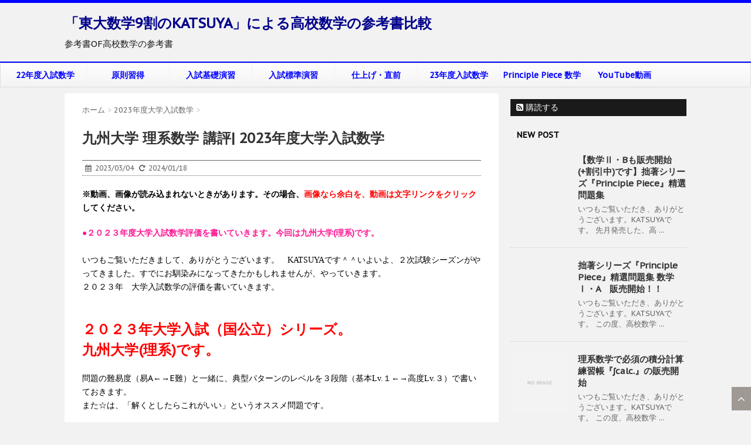

--- FILE ---
content_type: text/html; charset=UTF-8
request_url: https://principle-piece.lolipop.jp/exam2023/kyudai-ri-2023.html
body_size: 21472
content:
<!DOCTYPE html>
<!--[if lt IE 7]><html class="ie6" lang="ja" prefix="og: http://ogp.me/ns#" ><![endif]-->
<!--[if IE 7]><html class="i7" lang="ja" prefix="og: http://ogp.me/ns#" ><![endif]-->
<!--[if IE 8]><html class="ie" lang="ja" prefix="og: http://ogp.me/ns#" ><![endif]-->
<!--[if gt IE 8]><!-->
<html lang="ja" prefix="og: http://ogp.me/ns#" >
	<!--<![endif]-->
<!--[if !(IE 6) | !(IE 7) | !(IE 8)  ]><!-->
<html dir="ltr" lang="ja">
<!--<![endif]-->
<head>
<meta charset="UTF-8" >
<meta property="og:title" content="九州大学 理系数学 講評| 2023年度大学入試数学">
<meta property="og:type" content="article">
<meta property="og:url" content="https://principle-piece.lolipop.jp/exam2023/kyudai-ri-2023.html">
<meta property="og:image" content="https://principle-piece.lolipop.jp/wp-content/uploads/b83354a8a72c7f0bd90172270cf45c0d.png">
<meta property="og:site_name" content="「東大数学9割のKASTUYA」による高校数学の参考書比較">
<meta property="og:description" content="※動画、画像が読み込まれないときがあります。その場合、画像なら余白を、動画は文字リンクをクリックしてください。 ●２０２３年度大学入試数学評価を書いていきます。今回は九州大学(理系)です。いつもご覧いただきまして、ありがとうございます。　KATSUYAです＾＾いよいよ、２次試験シーズンがやってきました。すでにお馴染みになってきたかもしれませんが、やっていきます。２０２３年　大学入試数学の評価を書いていきます。 ２０２３年大学入試（国公立）シリーズ。 九州大学(理系)です。 問題の難易度（易A←→E難）と一緒に、典型パターンのレベルを３段階（基本Lv.１←→高度Lv.３）で書いておきます。また☆は、「解くとしたらこれがいい」というオススメ問題です。 また、解答までの目標時間を、問題ごとに書きます。※目標時間＝解き方を含め、きちんと完答するまでの標準的な時間です。したがって、目標時間を全部足すと、試験の制限時間を越えることも、当然ありえます。同時に、その時間の２倍考えてもまったく手がつかない場合は、ヒントや答えをみるといい、という目安にしてください。 ★お知らせ★ Principle Pieceシリーズの販売を再開しました＾＾　原則習得のための参考書です。 YouTube開設しました。　個人的に紹介したい大学入試数学を中心に解法や発想を紹介していこうと思います。 Twitter始めました　こちらもよろしくお願いいたします＾＾ 九州大学（理系） （試験時間150分、5問、記述式） １．全体総評～過去最高難易度を維持～ 2022年は講評を初めて以来最高の難易度でしたが、それに引けを取らないセットで、この難易度を維持する流れでしょうか。 マシなのは断トツで第1問ぐらいで、あとはどれも完答が難しい問題です。とはいっても、どれも小問に分かれているので、0点で終わることもないでしょうから、そこまで点数を取りにくいセットではありません。 内容的には数IIIの割合がさらに増えて4題、残りが2021年、2022年と同じベクトルと整数で、今年は1題でまとめて聞いてきました。ここ数年、範囲はかなり似ています。試験時間150分に対し、標準回答時間は175分。 2022年：180分 2021年：135分 2020年：130分 2019年：140分 2018年：155分 2017年：145分">
<meta property="article:published_time" content="2023-03-04T09:33:02Z">
<meta property="article:modified_time" content="2024-01-18T01:13:57Z">
<meta itemprop="image" content="https://principle-piece.lolipop.jp/wp-content/uploads/b83354a8a72c7f0bd90172270cf45c0d.png">
<meta name="format-detection" content="telephone=no">
<meta name="robots" content="index, follow">
<meta name="twitter:card" content="summary">
<meta name="twitter:description" content="※動画、画像が読み込まれないときがあります。その場合、画像なら余白を、動画は文字リンクをクリックしてください。 ●２０２３年度大学入試数学評価を書いていきます。今回は九州大学(理系)です。いつもご覧いただきまして、ありがとうございます。　KATSUYAです＾＾いよいよ、２次試験シーズンがやってきました。すでにお馴染みになってきたかもしれませんが、やっていきます。２０２３年　大学入試数学の評価を書いていきます。 ２０２３年大学入試（国公立）シリーズ。 九州大学(理系)です。 問題の難易度（易A←→E難）と一緒に、典型パターンのレベルを３段階（基本Lv.１←→高度Lv.３）で書いておきます。また☆は、「解くとしたらこれがいい」というオススメ問題です。 また、解答までの目標時間を、問題ごとに書きます。※目標時間＝解き方を含め、きちんと完答するまでの標準的な時間です。したがって、目標時間を全部足すと、試験の制限時間を越えることも、当然ありえます。同時に、その時間の２倍考えてもまったく手がつかない場合は、ヒントや答えをみるといい、という目安にしてください。 ★お知らせ★ Principle Pieceシリーズの販売を再開しました＾＾　原則習得のための参考書です。 YouTube開設しました。　個人的に紹介したい大学入試数学を中心に解法や発想を紹介していこうと思います。 Twitter始めました　こちらもよろしくお願いいたします＾＾ 九州大学（理系） （試験時間150分、5問、記述式） １．全体総評～過去最高難易度を維持～ 2022年は講評を初めて以来最高の難易度でしたが、それに引けを取らないセットで、この難易度を維持する流れでしょうか。 マシなのは断トツで第1問ぐらいで、あとはどれも完答が難しい問題です。とはいっても、どれも小問に分かれているので、0点で終わることもないでしょうから、そこまで点数を取りにくいセットではありません。 内容的には数IIIの割合がさらに増えて4題、残りが2021年、2022年と同じベクトルと整数で、今年は1題でまとめて聞いてきました。ここ数年、範囲はかなり似ています。試験時間150分に対し、標準回答時間は175分。 2022年：180分 2021年：135分 2020年：130分 2019年：140分 2018年：155分 2017年：145分">
<meta name="twitter:image" content="https://principle-piece.lolipop.jp/wp-content/uploads/b83354a8a72c7f0bd90172270cf45c0d.png">
<meta name="twitter:title" content="九州大学 理系数学 講評| 2023年度大学入試数学">
<meta name="viewport" content="width=device-width,initial-scale=1.0,user-scalable=no">
<title>九州大学 理系数学 講評| 2023年度大学入試数学 - 「東大数学9割のKATSUYA」による高校数学の参考書比較</title>
<link rel="dns-prefetch" href="//fonts.googleapis.com">
<link rel="dns-prefetch" href="//maxcdn.bootstrapcdn.com/font-awesome/4.5.0/css/font-awesome.min.css?ver=4.5.0">
<link rel="dns-prefetch" href="//www.google-analytics.com">
<link rel="dns-prefetch" href="//ajax.googleapis.com/ajax/libs/jquery/1.11.3/jquery.min.js?ver=1.11.3">
<link rel="dns-prefetch" href="//principle-piece.lolipop.jp">
<link rel="alternate" type="application/rss+xml" title="「東大数学9割のKATSUYA」による高校数学の参考書比較 RSS Feed" href="https://principle-piece.lolipop.jp/feed">
<link rel="alternate" type="application/json+oembed" href="https://principle-piece.lolipop.jp/wp-json/oembed/1.0/embed?url=https%3A%2F%2Fprinciple-piece.lolipop.jp%2Fexam2023%2Fkyudai-ri-2023.html">
<link rel="alternate" type="text/xml+oembed" href="https://principle-piece.lolipop.jp/wp-json/oembed/1.0/embed?url=https%3A%2F%2Fprinciple-piece.lolipop.jp%2Fexam2023%2Fkyudai-ri-2023.html&#038;format=xml">
<link rel="pingback" href="https://principle-piece.lolipop.jp/xmlrpc.php" >
<link rel="author" href="https://plus.google.com/u/0/b/109143122479453265498/109143122479453265498/posts?_ga=1.65539815.832025527.1468211474">
<link rel="canonical" href="https://principle-piece.lolipop.jp/exam2023/kyudai-ri-2023.html">
<link rel="https://api.w.org/" href="https://principle-piece.lolipop.jp/wp-json/">
<link rel="shortlink" href="https://principle-piece.lolipop.jp/?p=4336">
<link href="https://fonts.googleapis.com/css?family=Montserrat:400" rel="stylesheet" type="text/css">
<link href="https://fonts.googleapis.com/css?family=PT+Sans+Caption" rel="stylesheet" type="text/css">
<link rel="stylesheet" id="font-awesome-css" href="//maxcdn.bootstrapcdn.com/font-awesome/4.5.0/css/font-awesome.min.css?ver=4.5.0" type="text/css" media="all">
<link rel="stylesheet" type="text/css" href="https://principle-piece.lolipop.jp/wp-content/cache/head-cleaner/css/cf35330ea37f19cce7cdc8b6979a5567.css" media="all">
<link rel="stylesheet" id="contact-form-7-css" href="https://principle-piece.lolipop.jp/wp-content/plugins/contact-form-7/includes/css/styles.css?ver=4.6.1" type="text/css" media="all">
<link rel="stylesheet" id="parent-style-css" href="https://principle-piece.lolipop.jp/wp-content/themes/stinger7/style.css?ver=4.5.32" type="text/css" media="all">
<link rel="stylesheet" id="normalize-css" href="https://principle-piece.lolipop.jp/wp-content/themes/stinger7/css/normalize.css?ver=1.5.9" type="text/css" media="all">
<link rel="stylesheet" id="style-css" href="https://principle-piece.lolipop.jp/wp-content/themes/stinger7child/style.css?ver=4.5.32" type="text/css" media="all">
		<script>
  (function(i,s,o,g,r,a,m){i['GoogleAnalyticsObject']=r;i[r]=i[r]||function(){
  (i[r].q=i[r].q||[]).push(arguments)},i[r].l=1*new Date();a=s.createElement(o),
  m=s.getElementsByTagName(o)[0];a.async=1;a.src=g;m.parentNode.insertBefore(a,m)
  })(window,document,'script','https://www.google-analytics.com/analytics.js','ga');

  ga('create', 'UA-9451199-2', 'auto');
  ga('send', 'pageview');
</script>

<!-- Global site tag (gtag.js) - Google Analytics -->
<script async src="https://www.googletagmanager.com/gtag/js?id=G-GCVW92P29Z"></script>
<script>
  window.dataLayer = window.dataLayer || [];
  function gtag(){dataLayer.push(arguments);}
  gtag('js', new Date());

  gtag('config', 'G-GCVW92P29Z');
</script>

	</head>
	<body class="single single-post postid-4336 single-format-standard" >
			<header>
			<div class="clearfix" id="headbox">
<div class="inner clearfix">
			<!-- アコーディオン -->
			<nav id="s-navi" class="pcnone">
				<dl class="acordion">
					<dt class="trigger">
					<p><span class="op"><i class="fa fa-bars"></i></span></p>
					</dt>
					<dd class="acordion_tree">
												<div class="menu-top%e3%82%b0%e3%83%ad%e3%83%bc%e3%83%90%e3%83%ab%e3%83%8a%e3%83%93-container"><ul id="menu-top%e3%82%b0%e3%83%ad%e3%83%bc%e3%83%90%e3%83%ab%e3%83%8a%e3%83%93" class="menu"><li id="menu-item-3171" class="menu-item menu-item-type-taxonomy menu-item-object-category menu-item-3171"><a href="https://principle-piece.lolipop.jp/category/exam2022">22年度入試数学</a></li>
<li id="menu-item-313" class="menu-item menu-item-type-taxonomy menu-item-object-category menu-item-313"><a href="https://principle-piece.lolipop.jp/category/master-principles">原則習得</a></li>
<li id="menu-item-652" class="menu-item menu-item-type-taxonomy menu-item-object-category menu-item-652"><a href="https://principle-piece.lolipop.jp/category/nyushi-kiso">入試基礎演習</a></li>
<li id="menu-item-789" class="menu-item menu-item-type-taxonomy menu-item-object-category menu-item-789"><a href="https://principle-piece.lolipop.jp/category/nyushi-hyojun">入試標準演習</a></li>
<li id="menu-item-850" class="menu-item menu-item-type-taxonomy menu-item-object-category menu-item-850"><a href="https://principle-piece.lolipop.jp/category/final-touch">仕上げ・直前</a></li>
<li id="menu-item-4333" class="menu-item menu-item-type-taxonomy menu-item-object-category current-post-ancestor current-menu-parent current-post-parent menu-item-4333"><a href="https://principle-piece.lolipop.jp/category/exam2023">23年度入試数学</a></li>
<li id="menu-item-3380" class="menu-item menu-item-type-taxonomy menu-item-object-category menu-item-has-children menu-item-3380"><a href="https://principle-piece.lolipop.jp/category/principle-piece-text">Principle Piece 数学</a>
<ul class="sub-menu">
	<li id="menu-item-3723" class="menu-item menu-item-type-post_type menu-item-object-page menu-item-3723"><a href="https://principle-piece.lolipop.jp/principle-piece-list/suuiti_suutoshiki">【販売中です】Principle Piece 数学I Chapter1~数と式～</a></li>
	<li id="menu-item-3722" class="menu-item menu-item-type-post_type menu-item-object-page menu-item-3722"><a href="https://principle-piece.lolipop.jp/principle-piece-list/suuiti_ronritoshugo">【販売中です】Principle Piece 数学I Chapter2~論理と集合～</a></li>
	<li id="menu-item-3721" class="menu-item menu-item-type-post_type menu-item-object-page menu-item-3721"><a href="https://principle-piece.lolipop.jp/principle-piece-list/suuiti_2jikannsuu">【販売中です】Principle Piece 数学I Chapter3~２次関数～</a></li>
	<li id="menu-item-3720" class="menu-item menu-item-type-post_type menu-item-object-page menu-item-3720"><a href="https://principle-piece.lolipop.jp/principle-piece-list/suuiti_sankakuhi">【販売中です】Principle Piece 数学I Chapter4~三角比~</a></li>
</ul>
</li>
<li id="menu-item-3735" class="menu-item menu-item-type-taxonomy menu-item-object-category menu-item-3735"><a href="https://principle-piece.lolipop.jp/category/youtubechannel">YouTube動画</a></li>
</ul></div>						<div class="clear"></div>
					</dd>
				</dl>
			</nav>
			<!-- /アコーディオン -->
			<div id="header-l">
				<!-- ロゴ又はブログ名 -->
				<p class="sitename"><a href="https://principle-piece.lolipop.jp/">
													「東大数学9割のKATSUYA」による高校数学の参考書比較											</a></p>
				<!-- キャプション -->
									<p class="descr">
						参考書OF高校数学の参考書					</p>
				
			</div><!-- /#header-l -->
			<div id="header-r" class="smanone">
								
			</div><!-- /#header-r -->
</div><!-- /#inner clearfix -->
			</div><!-- /#clearfix -->

				
<div id="gazou-wide">
				<nav class="smanone clearfix"><ul id="menu-top%e3%82%b0%e3%83%ad%e3%83%bc%e3%83%90%e3%83%ab%e3%83%8a%e3%83%93-1" class="menu"><li class="menu-item menu-item-type-taxonomy menu-item-object-category menu-item-3171"><a href="https://principle-piece.lolipop.jp/category/exam2022">22年度入試数学</a></li>
<li class="menu-item menu-item-type-taxonomy menu-item-object-category menu-item-313"><a href="https://principle-piece.lolipop.jp/category/master-principles">原則習得</a></li>
<li class="menu-item menu-item-type-taxonomy menu-item-object-category menu-item-652"><a href="https://principle-piece.lolipop.jp/category/nyushi-kiso">入試基礎演習</a></li>
<li class="menu-item menu-item-type-taxonomy menu-item-object-category menu-item-789"><a href="https://principle-piece.lolipop.jp/category/nyushi-hyojun">入試標準演習</a></li>
<li class="menu-item menu-item-type-taxonomy menu-item-object-category menu-item-850"><a href="https://principle-piece.lolipop.jp/category/final-touch">仕上げ・直前</a></li>
<li class="menu-item menu-item-type-taxonomy menu-item-object-category current-post-ancestor current-menu-parent current-post-parent menu-item-4333"><a href="https://principle-piece.lolipop.jp/category/exam2023">23年度入試数学</a></li>
<li class="menu-item menu-item-type-taxonomy menu-item-object-category menu-item-has-children menu-item-3380"><a href="https://principle-piece.lolipop.jp/category/principle-piece-text">Principle Piece 数学</a>
<ul class="sub-menu">
	<li class="menu-item menu-item-type-post_type menu-item-object-page menu-item-3723"><a href="https://principle-piece.lolipop.jp/principle-piece-list/suuiti_suutoshiki">【販売中です】Principle Piece 数学I Chapter1~数と式～</a></li>
	<li class="menu-item menu-item-type-post_type menu-item-object-page menu-item-3722"><a href="https://principle-piece.lolipop.jp/principle-piece-list/suuiti_ronritoshugo">【販売中です】Principle Piece 数学I Chapter2~論理と集合～</a></li>
	<li class="menu-item menu-item-type-post_type menu-item-object-page menu-item-3721"><a href="https://principle-piece.lolipop.jp/principle-piece-list/suuiti_2jikannsuu">【販売中です】Principle Piece 数学I Chapter3~２次関数～</a></li>
	<li class="menu-item menu-item-type-post_type menu-item-object-page menu-item-3720"><a href="https://principle-piece.lolipop.jp/principle-piece-list/suuiti_sankakuhi">【販売中です】Principle Piece 数学I Chapter4~三角比~</a></li>
</ul>
</li>
<li class="menu-item menu-item-type-taxonomy menu-item-object-category menu-item-3735"><a href="https://principle-piece.lolipop.jp/category/youtubechannel">YouTube動画</a></li>
</ul></nav>	</div>

			</header>
<div id="wrapper" class="">
<div id="content" class="clearfix">
	<div id="contentInner">
		<main >
			<article>
				<div id="post-4336" class="post">
					<!--ぱんくず -->
					<div id="breadcrumb">
						<div itemscope itemtype="http://data-vocabulary.org/Breadcrumb">
							<a href="https://principle-piece.lolipop.jp" itemprop="url"> <span itemprop="title">ホーム</span>
							</a> &gt; </div>
																																					<div itemscope itemtype="http://data-vocabulary.org/Breadcrumb">
								<a href="https://principle-piece.lolipop.jp/category/exam2023" itemprop="url">
									<span itemprop="title">2023年度大学入試数学</span> </a> &gt; </div>
											</div>
					<!--/ ぱんくず -->

					<!--ループ開始 -->
										<h1 class="entry-title">
						九州大学 理系数学 講評| 2023年度大学入試数学					</h1>

					<div class="blogbox ">
						<p><span class="kdate"><i class="fa fa-calendar"></i>&nbsp;
                <time class="entry-date date updated" datetime="2023-03-04T18:33:02+00:00">
	                2023/03/04                </time>
                &nbsp;
								 <i class="fa fa-repeat"></i>&nbsp; 2024/01/18                </span></p>
					</div>

					<p><strong>※動画、画像が読み込まれないときがあります。その場合、<span style="color: #ff0000;">画像なら余白を、動画は文字リンクをクリック</span>してください。</strong></p>
<p><span style="font-family: メイリオ; font-size: 14px; color: #ff1493;"><b>●２０２３年度大学入試数学評価を書いていきます。今回は九州大学(理系)です。</b></span><br style="font-family: メイリオ;" /><br style="font-family: メイリオ;" /><span style="font-family: メイリオ; font-size: 14px;">いつもご覧いただきまして、ありがとうございます。　KATSUYAです＾＾</span><span style="font-family: メイリオ; font-size: 14px;">いよいよ、２次試験シーズンがやってきました。すでにお馴染みになってきたかもしれませんが、やっていきます。</span><br style="font-family: メイリオ;" /><span style="font-family: メイリオ; font-size: 14px;">２０２３年　大学入試数学の評価を書いていきます。</span><br style="font-family: メイリオ;" /><br style="font-family: メイリオ;" /></p>
<p class="oomozi"><span class="hutoaka">２０２３年大学入試（国公立）シリーズ。</span><br />
<span class="hutoaka">九州大学(理系)です。</span></p>
<p>問題の難易度（易A←→E難）と一緒に、<span style="font-family: メイリオ; font-size: 14px;">典型パターンのレベルを３段階（基本Lv.１←→高度Lv.３）で書いておきます。</span><br style="font-family: メイリオ;" /><span style="font-family: メイリオ; font-size: 14px;">また☆は、「解くとしたらこれがいい」というオススメ問題です。</span><br style="font-family: メイリオ;" /><br style="font-family: メイリオ;" /><br style="font-family: メイリオ;" /><br style="font-family: メイリオ;" /><span style="font-family: メイリオ; font-size: 14px;"><br />
</span><span style="font-family: メイリオ; font-size: 14px;"><br />
また、<b>解答までの目標時間</b>を、問題ごとに書きます。</span><br style="font-family: メイリオ;" /><span style="font-family: メイリオ; font-size: 14px;"><b>※目標時間＝解き方を含め、きちんと完答するまでの</b></span><span style="font-family: メイリオ; font-size: 14px;"><b>標準的な時間</b>です。</span><br style="font-family: メイリオ;" /><br style="font-family: メイリオ;" /><span style="font-family: メイリオ; font-size: 14px;">したがって、目標時間を全部足すと、試験の制限時間を越えることも、当然ありえます。</span><br style="font-family: メイリオ;" /><br style="font-family: メイリオ;" /><br style="font-family: メイリオ;" /><span style="font-family: メイリオ; font-size: 14px;">同時に、その時間の２倍考えてもまったく手がつかない場合は、</span><span style="font-family: メイリオ; font-size: 14px;">ヒントや答えをみるといい、という目安にしてください。</span><br style="font-family: メイリオ;" /><br style="font-family: メイリオ;" /></p>
<p><span style="color: #ff0000;"><strong>★お知らせ★</strong></span></p>
<p><strong><a href="http://principle-piece.lolipop.jp/"><span style="font-family: メイリオ; font-size: 20px;">Principle Pieceシリーズの販売を再開しました＾＾</span></a>　原則習得のための参考書です。</strong></p>
<p><a href="https://www.youtube.com/channel/UCq9sboKcNpTLN1JbQvwgAjw">YouTube開設しました。</a>　個人的に紹介したい大学入試数学を中心に解法や発想を紹介していこうと思います。</p>
<p><a href="https://twitter.com/Sugaku9wari">Twitter始めました</a>　こちらもよろしくお願いいたします＾＾</p>
<p><br style="font-family: メイリオ;" /><br style="font-family: メイリオ;" /><br style="font-family: メイリオ;" /><br style="font-family: メイリオ;" /><b></b></p>
<p class="oomozi"><span class="hutoaka">九州大学（理系）</span><br />
<span class="hutoaka">（試験時間150分、5問、記述式）</span></p>
<h2>１．全体総評～過去最高難易度を維持～</h2>
<p><span style="color: #ff0000;">2022年は講評を初めて以来最高の難易度でしたが、それに引けを取らないセットで、この難易度を維持する流れでしょうか。</span></p>
<p><span style="font-family: メイリオ; font-size: 14px;">マシなのは断トツで第1問ぐらいで、あとはどれも完答が難しい問題です</span><span style="font-family: メイリオ; font-size: 14px;">。とはいっても、どれも小問に分かれているので、0点で終わることもないでしょうから、そこまで点数を取りにくいセットではありません。</span></p>
<p><span style="font-family: メイリオ; font-size: 14px;">内容的には<span style="color: #ff0000;">数IIIの割合がさらに増えて4題、残りが2021年、2022年と同じベクトルと整数で、今年は1題でまとめて聞いてきました。ここ数年、範囲はかなり似ています。</span></span><br style="font-family: メイリオ;" /><br style="font-family: メイリオ;" /><br style="font-family: メイリオ;" /><br style="font-family: メイリオ;" /><span style="font-family: メイリオ; color: #ff00ff;"><span style="font-size: 14px;">試験時間150分に対し、</span><span style="font-size: 14px;">標準回答時間は175分。</span></span></p>
<p><span style="font-family: メイリオ; color: #ff00ff;"><span style="font-size: 14px;">2022年：180分</span></span></p>
<p><span style="font-family: メイリオ; color: #ff00ff;"><span style="font-size: 14px;">2021年：135分</span></span></p>
<p><span style="font-family: メイリオ; color: #ff00ff;"><span style="font-size: 14px;">2020年：130分</span></span></p>
<p><span style="font-family: メイリオ; color: #ff00ff;"><span style="font-size: 14px;">2019年：140分</span></span></p>
<p><span style="font-family: メイリオ; color: #ff00ff;">2018年：155分</span></p>
<p><span style="font-family: メイリオ; color: #ff00ff;">2017年：145分</span></p>
<p><span style="font-family: メイリオ; color: #ff00ff;">2016年：130分</span></p>
<p><span style="font-family: メイリオ; color: #ff00ff;"><span style="font-size: 14px;">2015年：140分</span></span></p>
<p><span style="font-family: メイリオ; color: #ff00ff;"><span style="font-size: 14px;">2014年：150分</span></span></p>
<p><span style="font-family: メイリオ; color: #ff00ff;"><span style="font-size: 14px;">2013年：135分</span></span></p>
<p><span style="font-family: メイリオ; color: #ff00ff;"><span style="font-size: 14px;">2012年：160分</span></span></p>
<p><span style="font-family: メイリオ; color: #ff00ff;"><span style="font-size: 14px;">2011年：130分</span></span></p>
<p><span style="font-family: メイリオ; color: #ff00ff;"><span style="font-size: 14px;">2010年：125分</span></span></p>
<h2>２．合格ライン</h2>
<p><span style="font-family: メイリオ; font-size: 14px;">第１問は複素数平面。断トツでマシな問題。唯一完答にたどり着きやすいもので、このセットでは完答必須。</span></p>
<p><span style="font-family: メイリオ; font-size: 14px;">第２問は最後の(4)の論証は難しいが、(3)までなら比較的わかりやすいので、(3)までは取りたい。</span></p>
<p><span style="font-family: メイリオ; font-size: 14px;">第３問も文字計算は多いが、(2)までは成分計算コツコツやるだけ。(3)も、ｒとｓを文字で表すところまでは出来るはずが、そこから先は発想が必要で難しい。</span></p>
<p>第４問は昨年同様に数IIIの共テスタイルのような感じ。しかも去年よりも難しい。それでも、途中まではいける。(3)までは誘導も与えられて、計算もそこまできつくはない。(4)も（B)の証明はラク。最後のア、イも埋めるだけなら予想がつく。（Ｄ）はキツイ。</p>
<p>第５問は<span style="color: #ff0000;">キー問題。</span>受験生が一番とっつきやすいのが第1問とここ。<span style="color: #ff0000;">(2)の計算が合わせられれば有利。</span></p>
<p>キー問題はほぼすべてになるが、捨てたところ以外でどれだけ正答率を上げられるか。最後の小問の配点次第だが、<span style="color: #ff0000;">５０％~５５％ぐらいか。</span><br style="font-family: メイリオ;" /><br style="font-family: メイリオ;" /></p>
<p>&nbsp;</p>
<h2>３．各問の難易度</h2>
<h3>☆第１問【複素数平面】相反方程式、複素数平面上の三角形の形状（BC,20分、Lv.２）</h3>
<p><span style="color: #ff0000;">今年の第1問は複素数平面からで、三角形の形状を答えるパターンです。よくある問題ですが、次数は大きめです。</span></p>
<p>（１）は相反方程式ですので、<span style="color: #009966;"><strong>真ん中の次数で割ってx、1/xの対称式にしましょう。</strong></span></p>
<fieldset style="font-family: メイリオ; font-weight: bold; background-color: #ffffff;">
<legend style="color: #333333;"><span style="font-size: x-large;"><span style="color: #009966;"> Principle Piece </span></span><br />
</legend>
<p><span style="color: #009966; font-size: x-large; line-height: 35px;"> 相反方程式 → 真ん中の次数で割って x+1/x の式に</span></fieldset>
<p style="font-family: メイリオ;"><span style="font-weight: bold; line-height: 16px; margin: 0px; padding: 0px; background-color: #ffffff;"><span style="color: #333333; font-size: 15px; line-height: 20.9px;">（詳細は拙著シリーズ 数学II 複素数と方程式 p. 54参照）</span></span></p>
<p>&nbsp;</p>
<p>（２）は（１）からすると誘導が飛んでいますが、<strong><span style="color: #009966;">三角形の形状(原点なし)バージョンですので、こちらの原則が使えます。αを原点に持ってくるように平行移動しています。</span></strong></p>
<fieldset style="font-family: メイリオ; font-weight: bold; background-color: #ffffff;">
<legend style="color: #333333;"><span style="font-size: x-large;"><span style="color: #009966;"> Principle Piece </span></span><br />
</legend>
<p><span style="color: #009966; font-size: x-large; line-height: 35px;"> 三角形の形状(原点なし)→β-α、γ-αを置き換える</span></fieldset>
<p style="font-family: メイリオ;"><span style="font-weight: bold; line-height: 16px; margin: 0px; padding: 0px; background-color: #ffffff;"><span style="color: #333333; font-size: 15px; line-height: 20.9px;">（詳細は拙著シリーズ 数学B・C 複素数平面 p. 35参照）</span></span></p>
<p>例えば、αを原点に持ってくるように平行移動すれば、βはβーαに、γはγーαになります。<span style="color: #009966;"><strong>主役交代で、これをｓ、ｔとでも置けば、残りβーγもｓ－ｔになります。</strong></span><span style="color: #ff0000;"><strong>ベクトルでいえば、ABベクトルとACベクトルを主役にしているだけで、発想としては当たり前です。</strong></span></p>
<p><span style="color: #009966;"><strong>得られた式はｓ、ｔの同次式になります。同次式は比をとります。</strong></span>複素数平面の三角形の形状問題はほぼこれがセットです。</p>
<fieldset style="font-family: メイリオ; font-weight: bold; background-color: #ffffff;">
<legend style="color: #333333;"><span style="font-size: x-large;"><span style="color: #009966;"> ULTIMATE Principle Piece </span></span><br />
</legend>
<p><span style="color: #009966; font-size: x-large; line-height: 35px;"> 同次式は比で置き換えると1文字減らせる</span></fieldset>
<p style="font-family: メイリオ;"><span style="font-weight: bold; line-height: 16px; margin: 0px; padding: 0px; background-color: #ffffff;"><span style="color: #333333; font-size: 15px; line-height: 20.9px;">（詳細は拙著シリーズ 数学II 式と証明 p.65 参照）</span></span></p>
<p style="font-family: メイリオ;">これで(1)の方程式が得られますので、比がでます。<span style="color: #ff0000;"><strong>複素数平面において比は極形式で表すことで、複素数平面上で2辺の比と夾角と読み替えられます。相似条件が決定する＝三角形の形状が決定するということですね。</strong></span></p>
<p>※<a href="https://youtu.be/QFWkqWtG4nQ?si=1LyW02wYb53XP_Mg"><strong>本問は解説動画があります。</strong></a><br />
<div
		class="youtube-container"><img src="[data-uri]"  class="lazy lazy-hidden" data-lazy-type="iframe" data-lazy-src="&lt;iframe title=&quot;YouTube video player&quot; src=&quot;https://www.youtube.com/embed/QFWkqWtG4nQ?si=1LyW02wYb53XP_Mg&quot; width=&quot;560&quot; height=&quot;315&quot; frameborder=&quot;0&quot; allowfullscreen=&quot;allowfullscreen&quot;&gt;&lt;/iframe&gt;" alt=""><noscript><iframe title="YouTube video player" src="https://www.youtube.com/embed/QFWkqWtG4nQ?si=1LyW02wYb53XP_Mg" width="560" height="315" frameborder="0" allowfullscreen="allowfullscreen"></iframe></noscript></div><br />
※KATSUYAの解答時間は7:58です。最初なので波に乗ってくれという感じかな。でも差はつきそう。</p>
<p>&nbsp;</p>
<h3>☆第２問【数列と極限】漸化式と極限（C、35分、Lv.2）</h3>
<p style="font-family: メイリオ; font-size: 14px;"><span style="color: #ff0000;">漸化式で表された数列の極限で、初項に応じて収束・発散がどうか変わかを見る問題です。全部聞いてきているのでくどい部分もありますが、部分点はある程度取れます。最後は難しいかもです。</span></p>
<p style="font-family: メイリオ; font-size: 14px;">全体を通して、絶対値部分が正か負かがポイントになることが分かります。そこで負になることが一度でもあると、それ以降は０になるということです。</p>
<p style="font-family: メイリオ; font-size: 14px;">（１）はもうa_2＝０となり、それ以降もずっと０です。</p>
<p style="font-family: メイリオ; font-size: 14px;">（２）はan&gt;2が常に言えることが予想がつくと思います。<span style="color: #ff0000;"><strong>すると、常に絶対値は同じ外れ方をする</strong></span>ため、<span style="color: #009966;"><strong>ただの4型の漸化式になりますので、等比型に帰着されます。</strong></span></p>
<p style="font-family: メイリオ; font-size: 14px;">（３）から少し難易度上がりますが、まだ大丈夫でしょう。a_1が1~1.5の場合、<strong>a_2が1未満になります。1未満に1度でもなれば、その次からゼロになります。</strong></p>
<p style="font-family: メイリオ; font-size: 14px;">（４）はa_1=1.9とかa_1=1.99とかでいくつか試すと、結局ゼロになることは分かると思いますが、説明するのが難しかったのではないでしょうか。<span style="color: #ff0000;"><strong>2にどれだけ近かったとしても、その差が次々に広がっていく</strong></span>ので、絶対値部分がいつか１を下回ると言えばOK。この手の問題は背理法がやりやすいです。</p>
<p style="font-family: メイリオ; font-size: 14px;">私は、２－α＝βとおき、絶対値が正で外れる限りは、<span style="color: #ff0000;"><strong>差のβがどんどん(公比２で)大きくなっていく</strong></span>ことでいつかは1を下回るので、ずっと正で外れることはないという流れで述べました。</p>
<p style="font-family: メイリオ; font-size: 14px;">全く白紙は勿体ないので、とりあえず０になることだけでも適当に述べて逃げるのが正解だったかもですね。</p>
<p style="font-family: メイリオ; font-size: 14px;"><span style="font-size: 12px;"> </span></p>
<p style="font-family: メイリオ; font-size: 14px;">※KATSUYAの解答時間は19:20です。(4)は慣れてないとキツイかも。受験生が嫌いそうな問題出してきたな。</p>
<p>&nbsp;</p>
<h3>☆第３問【ベクトル+整数】（C、35分、Lv.3）</h3>
<p style="font-family: メイリオ;"><span style="color: #ff0000;">ベクトルに関する等式を満たす整数が存在する条件を求める問題。最後の(3)は発想が必要で難しかったと思います。文系と一部共通ですが、理系の方がかなり難しいです。</span></p>
<p style="font-family: メイリオ;">（１）は、ただの1次独立であることの証明です。当たり前に近いため、意外とどう説明すべきか迷ったと思いますが、D=0だとｍ，ｎベクトルが平行なので、平行なベクトルしか表せないと言うのが良かったと思います。</p>
<p style="font-family: メイリオ;">あるいは、ｑベクトルを(ｘ、ｙ)とでもおいて実際にｒ、ｓを成分で表すと、連立方程式を解く過程でＤで割ることになりますが、Ｄ＝０だと特定の時しか成立しないと分かります。</p>
<p style="font-family: メイリオ;">（２）コツコツ計算するだけです。（２）は文系と共通。</p>
<p style="font-family: メイリオ;">（３）は(2)を利用するとｒ、ｓが比較的簡単に出せますが、直接で連立してもそこまで大変ではありません。そもそも、(1)のときに連立している人も多いハズ。そのｒ、ｓが常に整数になる条件です。分母にまたＤが来ているので、おそらくＤ＝±１だと予想はつくでしょうが、これも説明は難しかったかもです。</p>
<p style="font-family: メイリオ;"><span style="color: #009966;"><strong>「すべての●●に対して」なので、特別な場合で成り立つことから必要条件を求め、それが十分でもあることを示す</strong></span>ことに気づけるかどうかです。</p>
<fieldset style="font-family: メイリオ; font-weight: bold; background-color: #ffffff;">
<legend style="color: #333333;"><span style="font-size: x-large;"><span style="color: #009966;"> Principle Piece </span></span><br />
</legend>
<p><span style="color: #009966; font-size: x-large; line-height: 35px;"> 任意の●で成立 → 必要条件から十分条件の流れ</span></fieldset>
<p style="font-family: メイリオ;"><span style="font-weight: bold; line-height: 16px; margin: 0px; padding: 0px; background-color: #ffffff;"><span style="color: #333333; font-size: 15px; line-height: 20.9px;">（詳細は拙著シリーズ 数学I 論理と集合 p.33 参照）</span></span></p>
<p style="font-family: メイリオ;"><span style="color: #ff0000;"><strong>単純なベクトルしては、ｑ＝(1,0)と(0,1)でしょう。</strong></span>すると、分子にa,b,c,dしか出てこないことが分かります。</p>
<p style="font-family: メイリオ;">ここからがもう一段階発想が必要。<strong>うまくかけ算して引くと分子もDに出来ますので、1/Dが整数となります</strong>ので、これでD＝±１が必要となります。</p>
<p style="font-family: メイリオ;">「必要から十分」の流れは言われればという感じですが、うまく引き出せたかどうかです。難しいですね。</p>
<p style="font-family: メイリオ;"><b></b><b></b>※ＫＡＴＳＵＹＡの解答時間は25:59です。(3)で半分以上持ってかれてます。(1,0),(0,1)を代入すればいいことに気づけないとかなりキツイのでは。それとも他に方法あるのだろうか。<span style="font-size: 12px;"><br />
</span></p>
<p>&nbsp;</p>
<h3>☆第４問　【微分法】条件を満たす関数の決定（C、45分、Lv.2）</h3>
<p style="font-family: メイリオ;"><span style="font-size: 14px;"><span style="color: #ff0000;">昨年も第４問に数共テ数IIIバージョンのような問題が出ましたが、なんと今年も継続。これは継続される可能性が高そうです。</span></span></p>
<p style="font-family: メイリオ;">内容的には、加法定理のような性質を満たす関数は三角関数の他にどのようなものがあるのか、という問題です。誘導に従えば言っていることはそこまで難しいわけではないですが、最後は式変形が思いつかないとキツイと思います。</p>
<p style="font-family: メイリオ;"><span style="font-size: 14px;">（１）はいいでしょう。<span style="color: #ff0000;">ｘ＝ｙ＝０を入れてみれば分かります。</span><strong>「実数値関数」としっかり問題文にあるので、２乗は０以上であることを忘れずに。</strong></span></p>
<p style="font-family: メイリオ;">(２)は、関数が具体的に何も与えられていないときの導関数ですから、<span style="color: #009966;"><strong>導関数の定義で出します。</strong></span></p>
<p style="font-family: メイリオ;">加法定理に類似した性質(A)、および(D)も使います。ここで、<strong><span style="color: #ff0000;">0=g(0)を持ち出せたかどうかです。</span>微分係数の定義から、分子はf(ｈ＋●)ーf(●)のような形が欲しいですから、これを意識したいところ。</strong>ここは差がついたかもしれません。</p>
<p style="font-family: メイリオ;">（３）は（２）の証明が出来なくても、事実を利用することは出来ますので、それを利用すれば(2)ほど難しくはないです。単純に実部、虚部を計算するだけです。<span style="color: #ff0000;"><strong>下線部②も使うと書いてあるので、微分してみようという発想になるでしょう。微分すると０になり、定数関数と分かりますので、０を代入すればOK。</strong></span></p>
<p style="font-family: メイリオ;">（４）は（B)の証明は左辺と右辺にあてはめるだけなので、そこまで大したことはないですが、問題は(D)です。これがかなりキツイ。(2)と同様に導関数の定義に従うのですが、e^●の形が出てきてしまうので、ここで詰まった人が多いかと。</p>
<p style="font-family: メイリオ;">a^2f(x)-x^2f(a)/x-a のような式を変形するときに、<span style="color: #009966;"><strong>同じ式a^2f(a)を足し引きして変形する</strong></span>ことをやったかと思いますが、この発想がまず必要。</p>
<fieldset style="font-family: メイリオ; font-weight: bold; background-color: #ffffff;">
<legend style="color: #333333;"><span style="font-size: x-large;"><span style="color: #009966;"> Principle Piece </span></span><br />
</legend>
<p><span style="color: #009966; font-size: x-large; line-height: 35px;"> 同じ項を足し引きして強引に微分係数の定義式の形を</span></fieldset>
<p style="font-family: メイリオ;"><span style="font-weight: bold; line-height: 16px; margin: 0px; padding: 0px; background-color: #ffffff;"><span style="color: #333333; font-size: 15px; line-height: 20.9px;">（詳細は拙著シリーズ 数学II 微分法 p.56 参照）</span></span></p>
<p style="font-family: メイリオ;">あとは何を足し引きするか。<span style="color: #009966;"><strong>e^●絡みの極限は基本セット(４つ)があります。</strong></span>そのうちの１つ「e^●-1/●の極限が１になる」ことを思い出すと、e^●×f(0)を足し引きすれば、前後2項に分かれてうまくいくと分かります。</p>
<p style="font-family: メイリオ;">この要領で、（D)の証明は両方出来ますが、文字も繁雑で計算式も見づらく、そもそも発想も難しめなので捨て問でしょう。</p>
<p style="font-family: メイリオ;">最後のア、イは文章の事実を全部受けれればｐ（ｘ）とｑ（ｘ）がsinｘとcosｘなので、そこからｆとｇは出せます。<span style="color: #993366;"><strong>(B)(D)の証明が全くできなくても答えだけは書いておいた方がいいでしょう。</strong></span></p>
<p style="font-family: メイリオ; line-height: 19.0909px;"><span style="line-height: 20.9091px; background-color: #ffffff;">※KATSUYAの解答時間は31:25です。A4の紙に無理やり書いてたら(4)がカオスに近くなったので書き直しました。</span></p>
<p>&nbsp;</p>
<h3>☆第５問　【微積分総合】媒介変数表示された曲線の概形（Ｃ、40分、Lv.２）</h3>
<p style="font-family: メイリオ;"><span style="font-size: 14px; color: #ff0000;">最後も微積分総合で、こちらはグラフ主体で、媒介変数表示された曲線と直線で囲まれた部分の面積を求めます。昨年も媒介変数系統の微積総合問題でした。</span></p>
<p>（１）は微分したうえで、<span style="color: #ff0000;"><strong>dx/dt=0となるところになります。ｘの増減が変化するところは、接線がy軸に平行になります。</strong></span>なお、<strong>その前後でdy/dtの符号が一定であることは確認しておきましょう。</strong>同時に０になる場合は、接線はy軸に平行とは限りません。</p>
<p>（２）はｘ、ｙの変化表を書いてまず概形を書きます。<span style="color: #009966;"><strong>面積に必要なのは交点ですので、ｘ＝ｙになる部分もおさえます。</strong></span>グラ今回はグラフを書くことで上下関係を押さえましょう。</p>
<p>積分方向ですが、ｘの方が増減して、ｙは増加し続けるので、ｙ方向の方が早いでしょう。ｘ方向でも出来ますが、計算が少し繁雑になるのと、ｔ＝7/12π(ｘの増減が変わるタイミング)で積分の式を変える必要があるのに注意。</p>
<p><strong><span style="color: #339966;">ｙ方向で積分する場合、媒介変数表示の面積は、まず∫x</span></strong><strong><span style="color: #339966;">ｄyで書いておいて、積分区間、x、ｄyをｔの式、ｄｔの式に置き換えていきます。</span></strong></p>
<fieldset style="font-family: メイリオ; font-weight: bold; background-color: #ffffff;">
<legend style="color: #333333;"><span style="font-size: x-large;"><span style="color: #009966;"> Principle Piece </span></span><br />
</legend>
<p><span style="color: #009966; font-size: x-large; line-height: 35px;"> 媒介変数表示タイプの面積はまず∫ydx と書き、置換する</span></fieldset>
<p style="font-family: メイリオ;"><span style="font-weight: bold; line-height: 16px; margin: 0px; padding: 0px; background-color: #ffffff;"><span style="color: #333333; font-size: 15px; line-height: 20.9px;">（詳細は拙著シリーズ 数学III 積分法(グラフ編) p.11 参照）</span></span></p>
<p>積分計算も昨年と似ていますね。<strong><span style="color: #339966;">三角関数の積分は、次数を1次に下げる和積や半角公式による変形が最優先。</span></strong>また、sin^3ｔの項のように、<span style="color: #009966;"><strong>奇数乗は(cosの式)sintのように出来ますので、cosで置換しましょう。</strong></span></p>
<fieldset style="font-family: メイリオ; font-weight: bold; background-color: #ffffff;">
<legend style="color: #333333;"><span style="font-size: x-large;"><span style="color: #009966;"> Principle Piece </span></span><br />
</legend>
<p><span style="color: #009966; font-size: x-large; line-height: 35px;"> 三角関数の積分は次数を1次に下げてから</span></fieldset>
<p style="font-family: メイリオ;"><span style="font-weight: bold; line-height: 16px; margin: 0px; padding: 0px; background-color: #ffffff;"><span style="color: #333333; font-size: 15px; line-height: 20.9px;">（詳細は拙著シリーズ 数学III 積分法(グラフ編) p.17 参照）</span></span></p>
<p><span style="line-height: 20.9091px; background-color: #ffffff;"><br />
</span>※ＫＡＴＳＵＹＡの解答時間は28:20。去年も結構きつかったけど、今年も結構キツイ。受験生がとっつきやすいのは第1問とこの第5問ぐらい。この難易度で今後も来るんかな。。。</p>
<p>&nbsp;</p>
<h2>４．対策</h2>
<p style="font-family: メイリオ; font-size: 14px; line-height: 19.0909px;"><strong><span style="color: #ff0000;">頻出分野は、微積分、確率、整数で、ここに数B（ベクトルが多いかな）が絡みます。</span></strong>融合されていることが多いため、バランスが取れた出題と言えます。2021年は確率以外は全て出題されました。</p>
<p style="font-family: メイリオ; font-size: 14px; line-height: 19.0909px;">これらの頻出分野の対策をしっかりしていれば、合格点は望めそうです。青チャートレベルの例題はしっかりマスターしましょう。公式の証明がたまに出ますので、基本から隅々まで見ておきましょう。</p>
<p style="font-family: メイリオ; font-size: 14px; line-height: 19.0909px;"><a href="http://principle-piece.lolipop.jp/category/nyushi-hyojun">入試標準レベル</a>までこなしたら、過去問演習を行いましょう。<span class="hutoaka">九大の問題は独特な印象を受けますので、過去問を多く演習して、自分の中で傾向を掴んでいきましょう。単科長年タイプのものが効果的です。</span></p>
<p style="font-family: メイリオ; font-size: 14px; line-height: 19.0909px;">今年のような難易度で出題されると厳しいものがありますが、誘導小問が多いので、特に取れるところをしっかりとる練習を、過去問できちんと時間を測って行いましょう。</p>
<p>&nbsp;</p>
<div class="booklink-box" style="text-align: left; padding-bottom: 20px; font-size: small; zoom: 1; overflow: hidden;">
<div class="booklink-image" style="float: left; margin: 0 15px 10px 0;"><a href="//af.moshimo.com/af/c/click?a_id=637922&amp;p_id=56&amp;pc_id=56&amp;pl_id=637&amp;s_v=b5Rz2P0601xu&amp;url=http%3A%2F%2Fbooks.rakuten.co.jp%2Frb%2F17569178%2F" target="_blank"><img class="lazy lazy-hidden" style="border: none;" src="[data-uri]" data-lazy-type="image" data-lazy-src="https://thumbnail.image.rakuten.co.jp/@0_mall/book/cabinet/6076/9784325256076_1_2.jpg?_ex=200x200" /><noscript><img style="border: none;" src="https://thumbnail.image.rakuten.co.jp/@0_mall/book/cabinet/6076/9784325256076_1_2.jpg?_ex=200x200" /></noscript></a><img class="lazy lazy-hidden" style="border: none;" src="[data-uri]" data-lazy-type="image" data-lazy-src="//i.moshimo.com/af/i/impression?a_id=637922&amp;p_id=56&amp;pc_id=56&amp;pl_id=637" width="1" height="1" /><noscript><img class="lazy lazy-hidden" style="border: none;" src="[data-uri]" data-lazy-type="image" data-lazy-src="//i.moshimo.com/af/i/impression?a_id=637922&amp;p_id=56&amp;pc_id=56&amp;pl_id=637" width="1" height="1" /><noscript><img class="lazy lazy-hidden" style="border: none;" src="[data-uri]" data-lazy-type="image" data-lazy-src="//i.moshimo.com/af/i/impression?a_id=637922&amp;p_id=56&amp;pc_id=56&amp;pl_id=637" width="1" height="1" /><noscript><img class="lazy lazy-hidden" style="border: none;" src="[data-uri]" data-lazy-type="image" data-lazy-src="//i.moshimo.com/af/i/impression?a_id=637922&amp;p_id=56&amp;pc_id=56&amp;pl_id=637" width="1" height="1" /><noscript><img class="lazy lazy-hidden" style="border: none;" src="[data-uri]" data-lazy-type="image" data-lazy-src="//i.moshimo.com/af/i/impression?a_id=637922&amp;p_id=56&amp;pc_id=56&amp;pl_id=637" width="1" height="1" /><noscript><img class="lazy lazy-hidden" style="border: none;" src="[data-uri]" data-lazy-type="image" data-lazy-src="//i.moshimo.com/af/i/impression?a_id=637922&amp;p_id=56&amp;pc_id=56&amp;pl_id=637" width="1" height="1" /><noscript><img style="border: none;" src="//i.moshimo.com/af/i/impression?a_id=637922&amp;p_id=56&amp;pc_id=56&amp;pl_id=637" width="1" height="1" /></noscript></noscript></noscript></noscript></noscript></noscript></div>
<div class="booklink-info" style="line-height: 120%; zoom: 1; overflow: hidden;">
<div class="booklink-name" style="margin-bottom: 10px; line-height: 120%;">
<p><a href="//af.moshimo.com/af/c/click?a_id=637922&amp;p_id=56&amp;pc_id=56&amp;pl_id=637&amp;s_v=b5Rz2P0601xu&amp;url=http%3A%2F%2Fbooks.rakuten.co.jp%2Frb%2F17569178%2F" target="_blank">九州大学（理系ー前期日程）</a><img class="lazy lazy-hidden" style="border: none;" src="[data-uri]" data-lazy-type="image" data-lazy-src="//i.moshimo.com/af/i/impression?a_id=637922&amp;p_id=56&amp;pc_id=56&amp;pl_id=637" width="1" height="1" /><noscript><img class="lazy lazy-hidden" style="border: none;" src="[data-uri]" data-lazy-type="image" data-lazy-src="//i.moshimo.com/af/i/impression?a_id=637922&amp;p_id=56&amp;pc_id=56&amp;pl_id=637" width="1" height="1" /><noscript><img class="lazy lazy-hidden" style="border: none;" src="[data-uri]" data-lazy-type="image" data-lazy-src="//i.moshimo.com/af/i/impression?a_id=637922&amp;p_id=56&amp;pc_id=56&amp;pl_id=637" width="1" height="1" /><noscript><img class="lazy lazy-hidden" style="border: none;" src="[data-uri]" data-lazy-type="image" data-lazy-src="//i.moshimo.com/af/i/impression?a_id=637922&amp;p_id=56&amp;pc_id=56&amp;pl_id=637" width="1" height="1" /><noscript><img class="lazy lazy-hidden" style="border: none;" src="[data-uri]" data-lazy-type="image" data-lazy-src="//i.moshimo.com/af/i/impression?a_id=637922&amp;p_id=56&amp;pc_id=56&amp;pl_id=637" width="1" height="1" /><noscript><img class="lazy lazy-hidden" style="border: none;" src="[data-uri]" data-lazy-type="image" data-lazy-src="//i.moshimo.com/af/i/impression?a_id=637922&amp;p_id=56&amp;pc_id=56&amp;pl_id=637" width="1" height="1" /><noscript><img style="border: none;" src="//i.moshimo.com/af/i/impression?a_id=637922&amp;p_id=56&amp;pc_id=56&amp;pl_id=637" width="1" height="1" /></noscript></noscript></noscript></noscript></noscript></noscript></p>
<div class="booklink-powered-date" style="font-size: 8pt; margin-top: 5px; font-family: verdana; line-height: 120%;">posted with <a href="https://yomereba.com" target="_blank" rel="nofollow">ヨメレバ</a></div>
</div>
<div class="booklink-detail" style="margin-bottom: 5px;">教学社編集部 教学社 2023年07月26日</div>
<div class="booklink-link2" style="margin-top: 10px;">
<div class="shoplinkrakuten" style="display: inline; margin-right: 5px; background: url('//img.yomereba.com/kz_y.gif') 0 -50px no-repeat; padding: 2px 0 2px 18px; white-space: nowrap;"><a href="//af.moshimo.com/af/c/click?a_id=637922&amp;p_id=56&amp;pc_id=56&amp;pl_id=637&amp;s_v=b5Rz2P0601xu&amp;url=http%3A%2F%2Fbooks.rakuten.co.jp%2Frb%2F17569178%2F" target="_blank">楽天ブックス</a><img class="lazy lazy-hidden" style="border: none;" src="[data-uri]" data-lazy-type="image" data-lazy-src="//i.moshimo.com/af/i/impression?a_id=637922&amp;p_id=56&amp;pc_id=56&amp;pl_id=637" width="1" height="1" /><noscript><img class="lazy lazy-hidden" style="border: none;" src="[data-uri]" data-lazy-type="image" data-lazy-src="//i.moshimo.com/af/i/impression?a_id=637922&amp;p_id=56&amp;pc_id=56&amp;pl_id=637" width="1" height="1" /><noscript><img class="lazy lazy-hidden" style="border: none;" src="[data-uri]" data-lazy-type="image" data-lazy-src="//i.moshimo.com/af/i/impression?a_id=637922&amp;p_id=56&amp;pc_id=56&amp;pl_id=637" width="1" height="1" /><noscript><img class="lazy lazy-hidden" style="border: none;" src="[data-uri]" data-lazy-type="image" data-lazy-src="//i.moshimo.com/af/i/impression?a_id=637922&amp;p_id=56&amp;pc_id=56&amp;pl_id=637" width="1" height="1" /><noscript><img class="lazy lazy-hidden" style="border: none;" src="[data-uri]" data-lazy-type="image" data-lazy-src="//i.moshimo.com/af/i/impression?a_id=637922&amp;p_id=56&amp;pc_id=56&amp;pl_id=637" width="1" height="1" /><noscript><img class="lazy lazy-hidden" style="border: none;" src="[data-uri]" data-lazy-type="image" data-lazy-src="//i.moshimo.com/af/i/impression?a_id=637922&amp;p_id=56&amp;pc_id=56&amp;pl_id=637" width="1" height="1" /><noscript><img style="border: none;" src="//i.moshimo.com/af/i/impression?a_id=637922&amp;p_id=56&amp;pc_id=56&amp;pl_id=637" width="1" height="1" /></noscript></noscript></noscript></noscript></noscript></noscript></div>
<div class="shoplinkamazon" style="display: inline; margin-right: 5px; background: url('//img.yomereba.com/kz_y.gif') 0 0 no-repeat; padding: 2px 0 2px 18px; white-space: nowrap;"><a href="https://www.amazon.co.jp/exec/obidos/asin/4325256075/flystonewinwi-22/" target="_blank">Amazon</a></div>
<div class="shoplinkkindle" style="display: inline; margin-right: 5px; background: url('//img.yomereba.com/kz_y.gif') 0 0 no-repeat; padding: 2px 0 2px 18px; white-space: nowrap;"><a href="https://www.amazon.co.jp/gp/search?keywords=%E4%B9%9D%E5%B7%9E%E5%A4%A7%E5%AD%A6%EF%BC%88%E7%90%86%E7%B3%BB%E3%83%BC%E5%89%8D%E6%9C%9F%E6%97%A5%E7%A8%8B%EF%BC%89&amp;__mk_ja_JP=%83J%83%5E%83J%83i&amp;url=node%3D2275256051&amp;tag=flystonewinwi-22" target="_blank">Kindle</a></div>
</div>
</div>
<div class="booklink-footer" style="clear: left;"></div>
</div>
<p>&nbsp;</p>
<div class="booklink-box" style="text-align: left; padding-bottom: 20px; font-size: small; zoom: 1; overflow: hidden;">
<div class="booklink-image" style="float: left; margin: 0 15px 10px 0;"><a href="//af.moshimo.com/af/c/click?a_id=637922&amp;p_id=56&amp;pc_id=56&amp;pl_id=637&amp;s_v=b5Rz2P0601xu&amp;url=http%3A%2F%2Fbooks.rakuten.co.jp%2Frb%2F16626220%2F" target="_blank"><img class="lazy lazy-hidden" style="border: none;" src="[data-uri]" data-lazy-type="image" data-lazy-src="https://thumbnail.image.rakuten.co.jp/@0_mall/book/cabinet/1690/9784325241690.jpg?_ex=200x200" /><noscript><img style="border: none;" src="https://thumbnail.image.rakuten.co.jp/@0_mall/book/cabinet/1690/9784325241690.jpg?_ex=200x200" /></noscript></a><img class="lazy lazy-hidden" style="border: none;" src="[data-uri]" data-lazy-type="image" data-lazy-src="//i.moshimo.com/af/i/impression?a_id=637922&amp;p_id=56&amp;pc_id=56&amp;pl_id=637" width="1" height="1" /><noscript><img class="lazy lazy-hidden" style="border: none;" src="[data-uri]" data-lazy-type="image" data-lazy-src="//i.moshimo.com/af/i/impression?a_id=637922&amp;p_id=56&amp;pc_id=56&amp;pl_id=637" width="1" height="1" /><noscript><img class="lazy lazy-hidden" style="border: none;" src="[data-uri]" data-lazy-type="image" data-lazy-src="//i.moshimo.com/af/i/impression?a_id=637922&amp;p_id=56&amp;pc_id=56&amp;pl_id=637" width="1" height="1" /><noscript><img class="lazy lazy-hidden" style="border: none;" src="[data-uri]" data-lazy-type="image" data-lazy-src="//i.moshimo.com/af/i/impression?a_id=637922&amp;p_id=56&amp;pc_id=56&amp;pl_id=637" width="1" height="1" /><noscript><img class="lazy lazy-hidden" style="border: none;" src="[data-uri]" data-lazy-type="image" data-lazy-src="//i.moshimo.com/af/i/impression?a_id=637922&amp;p_id=56&amp;pc_id=56&amp;pl_id=637" width="1" height="1" /><noscript><img class="lazy lazy-hidden" style="border: none;" src="[data-uri]" data-lazy-type="image" data-lazy-src="//i.moshimo.com/af/i/impression?a_id=637922&amp;p_id=56&amp;pc_id=56&amp;pl_id=637" width="1" height="1" /><noscript><img style="border: none;" src="//i.moshimo.com/af/i/impression?a_id=637922&amp;p_id=56&amp;pc_id=56&amp;pl_id=637" width="1" height="1" /></noscript></noscript></noscript></noscript></noscript></noscript></div>
<div class="booklink-info" style="line-height: 120%; zoom: 1; overflow: hidden;">
<div class="booklink-name" style="margin-bottom: 10px; line-height: 120%;">
<p><a href="//af.moshimo.com/af/c/click?a_id=637922&amp;p_id=56&amp;pc_id=56&amp;pl_id=637&amp;s_v=b5Rz2P0601xu&amp;url=http%3A%2F%2Fbooks.rakuten.co.jp%2Frb%2F16626220%2F" target="_blank">九大の理系数学15カ年［第6版］</a><img class="lazy lazy-hidden" style="border: none;" src="[data-uri]" data-lazy-type="image" data-lazy-src="//i.moshimo.com/af/i/impression?a_id=637922&amp;p_id=56&amp;pc_id=56&amp;pl_id=637" width="1" height="1" /><noscript><img class="lazy lazy-hidden" style="border: none;" src="[data-uri]" data-lazy-type="image" data-lazy-src="//i.moshimo.com/af/i/impression?a_id=637922&amp;p_id=56&amp;pc_id=56&amp;pl_id=637" width="1" height="1" /><noscript><img class="lazy lazy-hidden" style="border: none;" src="[data-uri]" data-lazy-type="image" data-lazy-src="//i.moshimo.com/af/i/impression?a_id=637922&amp;p_id=56&amp;pc_id=56&amp;pl_id=637" width="1" height="1" /><noscript><img class="lazy lazy-hidden" style="border: none;" src="[data-uri]" data-lazy-type="image" data-lazy-src="//i.moshimo.com/af/i/impression?a_id=637922&amp;p_id=56&amp;pc_id=56&amp;pl_id=637" width="1" height="1" /><noscript><img class="lazy lazy-hidden" style="border: none;" src="[data-uri]" data-lazy-type="image" data-lazy-src="//i.moshimo.com/af/i/impression?a_id=637922&amp;p_id=56&amp;pc_id=56&amp;pl_id=637" width="1" height="1" /><noscript><img class="lazy lazy-hidden" style="border: none;" src="[data-uri]" data-lazy-type="image" data-lazy-src="//i.moshimo.com/af/i/impression?a_id=637922&amp;p_id=56&amp;pc_id=56&amp;pl_id=637" width="1" height="1" /><noscript><img style="border: none;" src="//i.moshimo.com/af/i/impression?a_id=637922&amp;p_id=56&amp;pc_id=56&amp;pl_id=637" width="1" height="1" /></noscript></noscript></noscript></noscript></noscript></noscript></p>
<div class="booklink-powered-date" style="font-size: 8pt; margin-top: 5px; font-family: verdana; line-height: 120%;">posted with <a href="https://yomereba.com" target="_blank" rel="nofollow">ヨメレバ</a></div>
</div>
<div class="booklink-detail" style="margin-bottom: 5px;">教学社編集部 教学社 2021年03月11日頃</div>
<div class="booklink-link2" style="margin-top: 10px;">
<div class="shoplinkrakuten" style="display: inline; margin-right: 5px; background: url('//img.yomereba.com/kz_y.gif') 0 -50px no-repeat; padding: 2px 0 2px 18px; white-space: nowrap;"><a href="//af.moshimo.com/af/c/click?a_id=637922&amp;p_id=56&amp;pc_id=56&amp;pl_id=637&amp;s_v=b5Rz2P0601xu&amp;url=http%3A%2F%2Fbooks.rakuten.co.jp%2Frb%2F16626220%2F" target="_blank">楽天ブックス</a><img class="lazy lazy-hidden" style="border: none;" src="[data-uri]" data-lazy-type="image" data-lazy-src="//i.moshimo.com/af/i/impression?a_id=637922&amp;p_id=56&amp;pc_id=56&amp;pl_id=637" width="1" height="1" /><noscript><img class="lazy lazy-hidden" style="border: none;" src="[data-uri]" data-lazy-type="image" data-lazy-src="//i.moshimo.com/af/i/impression?a_id=637922&amp;p_id=56&amp;pc_id=56&amp;pl_id=637" width="1" height="1" /><noscript><img class="lazy lazy-hidden" style="border: none;" src="[data-uri]" data-lazy-type="image" data-lazy-src="//i.moshimo.com/af/i/impression?a_id=637922&amp;p_id=56&amp;pc_id=56&amp;pl_id=637" width="1" height="1" /><noscript><img class="lazy lazy-hidden" style="border: none;" src="[data-uri]" data-lazy-type="image" data-lazy-src="//i.moshimo.com/af/i/impression?a_id=637922&amp;p_id=56&amp;pc_id=56&amp;pl_id=637" width="1" height="1" /><noscript><img class="lazy lazy-hidden" style="border: none;" src="[data-uri]" data-lazy-type="image" data-lazy-src="//i.moshimo.com/af/i/impression?a_id=637922&amp;p_id=56&amp;pc_id=56&amp;pl_id=637" width="1" height="1" /><noscript><img class="lazy lazy-hidden" style="border: none;" src="[data-uri]" data-lazy-type="image" data-lazy-src="//i.moshimo.com/af/i/impression?a_id=637922&amp;p_id=56&amp;pc_id=56&amp;pl_id=637" width="1" height="1" /><noscript><img style="border: none;" src="//i.moshimo.com/af/i/impression?a_id=637922&amp;p_id=56&amp;pc_id=56&amp;pl_id=637" width="1" height="1" /></noscript></noscript></noscript></noscript></noscript></noscript></div>
<div class="shoplinkamazon" style="display: inline; margin-right: 5px; background: url('//img.yomereba.com/kz_y.gif') 0 0 no-repeat; padding: 2px 0 2px 18px; white-space: nowrap;"><a href="https://www.amazon.co.jp/exec/obidos/asin/4325241698/flystonewinwi-22/" target="_blank">Amazon</a></div>
</div>
</div>
<div class="booklink-footer" style="clear: left;"></div>
</div>
<p><span style="color: #ff1493;">量をこなす演習：じっくり演習＝７：３ぐらいでしょう。</span></p>
<p>以上です＾＾</p>
<p>&nbsp;</p>
<p><strong><span style="font-size: 18px;">■関連する拙著『Principle Pieceシリーズ』<span style="color: #ff0000;">(リニューアル版！)</span>■</span></strong></p>
<p><strong><span style="font-size: 16px;"><a href="https://principle.theshop.jp/items/64997728">数学I Chapter２～論理と集合～</a>　(第３問)</span></strong></p>
<p><strong><span style="font-size: 16px;"><a href="https://principle.theshop.jp/items/66622318">数学A Chapter３～整数～</a>　(第３問)</span></strong></p>
<p><strong><span style="font-size: 16px;"><a href="https://principle.theshop.jp/items/67643370">数学II Chapter１～式と証明～</a>　(第１問)</span></strong></p>
<p><strong><span style="font-size: 16px;"><a href="https://principle.theshop.jp/items/68547552">数学II Chapter２～複素数と方程式～</a>　(第１問)</span></strong></p>
<p>&nbsp;</p>
<p><strong><span style="font-size: 16px;"><a href="https://principle.theshop.jp/items/74184670">数学B・C Chapter１～数列～</a>　(第２問)</span></strong></p>
<p><strong><span style="font-size: 16px;"><a href="https://principle.theshop.jp/items/76148316">数学B・C Chapter４～複素数平面～</a>　(第１問)</span></strong></p>
<p><strong><span style="font-size: 16px;"><a href="https://principle.theshop.jp/items/77954186">数学III Chapter２～極限～</a>　(第２問)</span></strong></p>
<p><strong><span style="font-size: 16px;"><a href="https://principle.theshop.jp/items/79378901">数学III Chapter３～微分法１～</a>　(第４問)</span></strong></p>
<p><strong><span style="font-size: 16px;"><a href="https://principle.theshop.jp/items/81240759">数学III Chapter６～積分法(グラフ編)～</a>　(第５問)</span></strong></p>
<p><strong><span style="font-size: 18px;"><span style="color: #ff0000;">すでに原則系の参考書を持っている方にはこちらがおススメ！！</span></span></strong></p>
<p><a href="https://principle.theshop.jp/items/69064939"><strong><span style="font-size: 16px;">数学I・A ～原則のみ～</span></strong></a></p>
<p><a href="https://principle.theshop.jp/items/71138181"><strong><span style="font-size: 16px;">数学II～原則のみ～</span></strong></a></p>
<p><a href="https://principle.theshop.jp/items/80587963"><strong><span style="font-size: 16px;">数学B・C～原則のみ～</span></strong></a></p>
<p><a href="https://principle.theshop.jp/items/80588774"><strong><span style="font-size: 16px;">数学III～原則のみ～</span></strong></a></p>
<p><strong><span style="font-size: 14px;">※2023年末時点で販売中のものです。最新販売情報は<a href="https://principle.theshop.jp/">こちら</a>からどうぞ＾＾</span></strong><br />
<strong><span style="font-size: 14px;">※2023年7月末時点で販売中のもののみ記載しています。最新販売情報は<a href="https://principle.theshop.jp/">こちら</a>からどうぞ＾＾</span></strong><br />
<span style="font-size: 16px;">■他年度の、本大学の入試数学■</span><br style="font-size: 12px; line-height: 20.9091px;" /><span style="font-weight: bold; line-height: 20.9091px;"><br />
＞＞　</span><a class="" style="color: #0000ff; font-weight: bold; line-height: 20.9091px;" title="" href="http://principle-piece.lolipop.jp/exam2010/kyudai-ri-2010.html" target="_blank">2010年度</a></p>
<p>＞＞　<a class="" style="color: #0000ff; font-weight: bold; line-height: 20.9091px;" title="" href="http://ameblo.jp/flystone-winwin/entry-10823409476.html" target="_blank">2011年度</a></p>
<p>＞＞　<a class="" style="color: #0000ff; font-weight: bold; line-height: 20.9091px;" title="" href="http://ameblo.jp/flystone-winwin/entry-11176482038.html" target="_blank">2012年度</a></p>
<p>＞＞　<a class="" style="color: #0000ff; font-weight: bold; line-height: 20.9091px;" title="" href="http://principle-piece.lolipop.jp/exam2013/kyudai-ri-2013.html" target="_blank">2013年度</a></p>
<p>＞＞　<a class="" style="color: #0000ff; font-weight: bold; line-height: 20.9091px;" title="" href="http://ameblo.jp/flystone-winwin/entry-11782972629.html" target="_blank">2014年度</a></p>
<p><span style="font-weight: bold; line-height: 20.9091px;">＞＞　</span><a class="" style="color: #0000ff; font-weight: bold; line-height: 20.9091px;" title="" href="http://ameblo.jp/flystone-winwin/entry-11995017075.html" target="_blank">2015年度</a></p>
<p><span style="font-weight: bold; line-height: 20.9091px;">＞＞　</span><a class="" style="color: #0000ff; font-weight: bold; line-height: 20.9091px;" title="" href="http://principle-piece.lolipop.jp/exam2016/kyudai-ri-2016.html" target="_blank">2016年度</a></p>
<p><span style="font-weight: bold; line-height: 20.9091px;">＞＞　</span><a class="" style="color: #0000ff; font-weight: bold; line-height: 20.9091px;" title="" href="http://principle-piece.lolipop.jp/exam2017/kyudai-ri-2017.html" target="_blank">2017年度</a></p>
<p><span style="font-weight: bold; line-height: 20.9091px;">＞＞　</span><a class="" style="color: #0000ff; font-weight: bold; line-height: 20.9091px;" title="" href="http://principle-piece.lolipop.jp/exam2018/kyudai-ri-2018.html" target="_blank">2018年度</a></p>
<p><span style="font-weight: bold; line-height: 20.9091px;">＞＞　</span><a class="" style="color: #0000ff; font-weight: bold; line-height: 20.9091px;" title="" href="http://principle-piece.lolipop.jp/exam2019/kyudai-ri-2019.html" target="_blank">2019年度</a></p>
<p><span style="font-weight: bold; line-height: 20.9091px;">＞＞　</span><a class="" style="color: #0000ff; font-weight: bold; line-height: 20.9091px;" title="" href="http://principle-piece.lolipop.jp/exam2020/kyudai-ri-2020.html" target="_blank">2020年度</a></p>
<p><span style="font-weight: bold; line-height: 20.9091px;">＞＞　</span><a class="" style="color: #0000ff; font-weight: bold; line-height: 20.9091px;" title="" href="http://principle-piece.lolipop.jp/exam2021/kyudai-ri-2021.html" target="_blank">2021年度</a></p>
<p><span style="font-weight: bold; line-height: 20.9091px;">＞＞　</span><a class="" style="color: #0000ff; font-weight: bold; line-height: 20.9091px;" title="" href="http://principle-piece.lolipop.jp/exam2022/kyudai-ri-2022.html" target="_blank">2022年度</a></p>
<p><span style="color: #ff0000;"><strong>★お知らせ★</strong></span></p>
<p><strong><a href="http://principle-piece.lolipop.jp/"><span style="font-family: メイリオ; font-size: 20px;">Principle Pieceシリーズの販売を再開しました＾＾</span></a>　原則習得のための参考書です。</strong></p>
<p><a href="https://www.youtube.com/channel/UCq9sboKcNpTLN1JbQvwgAjw">YouTube開設しました。</a>　個人的に紹介したい大学入試数学を中心に解法や発想を紹介していこうと思います。</p>
<p><a href="https://twitter.com/Sugaku9wari">Twitter始めました</a>　こちらもよろしくお願いいたします＾＾</p>
<span style="clear:both;display:none;"><img src="http://principle-piece.lolipop.jp/wp-content/plugins/wp-spamfree/img/wpsf-img.php" width="0" height="0" alt="" style="border-style:none;width:0px;height:0px;display:none;" /></span>
															
						
	<div class="sns">
	<ul class="clearfix">
		<!--ツイートボタン-->
		<li class="twitter"> 
		<a target="_blank" href="//twitter.com/intent/tweet?url=https%3A%2F%2Fprinciple-piece.lolipop.jp%2Fexam2023%2Fkyudai-ri-2023.html&text=%E4%B9%9D%E5%B7%9E%E5%A4%A7%E5%AD%A6+%E7%90%86%E7%B3%BB%E6%95%B0%E5%AD%A6+%E8%AC%9B%E8%A9%95%7C+2023%E5%B9%B4%E5%BA%A6%E5%A4%A7%E5%AD%A6%E5%85%A5%E8%A9%A6%E6%95%B0%E5%AD%A6&via=&tw_p=tweetbutton"><i class="fa fa-twitter"></i></a>
		</li>

		<!--Facebookボタン-->      
		<li class="facebook">
		<a href="//www.facebook.com/sharer.php?src=bm&u=https%3A%2F%2Fprinciple-piece.lolipop.jp%2Fexam2023%2Fkyudai-ri-2023.html&t=%E4%B9%9D%E5%B7%9E%E5%A4%A7%E5%AD%A6+%E7%90%86%E7%B3%BB%E6%95%B0%E5%AD%A6+%E8%AC%9B%E8%A9%95%7C+2023%E5%B9%B4%E5%BA%A6%E5%A4%A7%E5%AD%A6%E5%85%A5%E8%A9%A6%E6%95%B0%E5%AD%A6" target="_blank"><i class="fa fa-facebook"></i>
		</a>
		</li>

		<!--Google+1ボタン-->
		<li class="googleplus">
		<a href="//plus.google.com/share?url=https%3A%2F%2Fprinciple-piece.lolipop.jp%2Fexam2023%2Fkyudai-ri-2023.html" target="_blank"><i class="fa fa-google-plus"></i></a>
		</li>

		<!--ポケットボタン-->      
		<li class="pocket">
		<a href="//getpocket.com/edit?url=https%3A%2F%2Fprinciple-piece.lolipop.jp%2Fexam2023%2Fkyudai-ri-2023.html&title=%E4%B9%9D%E5%B7%9E%E5%A4%A7%E5%AD%A6+%E7%90%86%E7%B3%BB%E6%95%B0%E5%AD%A6+%E8%AC%9B%E8%A9%95%7C+2023%E5%B9%B4%E5%BA%A6%E5%A4%A7%E5%AD%A6%E5%85%A5%E8%A9%A6%E6%95%B0%E5%AD%A6" target="_blank"><i class="fa fa-get-pocket"></i></a></li>

		<!--はてブボタン-->  
		<li class="hatebu">       
			<a href="//b.hatena.ne.jp/entry/https://principle-piece.lolipop.jp/exam2023/kyudai-ri-2023.html" class="hatena-bookmark-button" data-hatena-bookmark-layout="simple" title="九州大学 理系数学 講評| 2023年度大学入試数学"><i class="fa fa-hatena"></i><span style="font-weight:bold">B!</span>
			</a><script type="text/javascript" src="//b.st-hatena.com/js/bookmark_button.js" charset="utf-8" async="async"></script>

		</li>

		<!--LINEボタン-->   
		<li class="line">
		<a href="//line.me/R/msg/text/?%E4%B9%9D%E5%B7%9E%E5%A4%A7%E5%AD%A6+%E7%90%86%E7%B3%BB%E6%95%B0%E5%AD%A6+%E8%AC%9B%E8%A9%95%7C+2023%E5%B9%B4%E5%BA%A6%E5%A4%A7%E5%AD%A6%E5%85%A5%E8%A9%A6%E6%95%B0%E5%AD%A6%0Ahttps%3A%2F%2Fprinciple-piece.lolipop.jp%2Fexam2023%2Fkyudai-ri-2023.html" target="_blank"><span class="snstext">LINEへ送る</span></a>
		</li>     
	</ul>

	</div> 

											
					

					<p class="tagst"><i class="fa fa-tags"></i>&nbsp;-
						<a href="https://principle-piece.lolipop.jp/category/exam2023" rel="category tag">2023年度大学入試数学</a>						<a href="https://principle-piece.lolipop.jp/tag/%e4%b9%9d%e5%a4%a7" rel="tag">九大</a>, <a href="https://principle-piece.lolipop.jp/tag/%e4%b9%9d%e5%b7%9e%e5%a4%a7%e5%ad%a6" rel="tag">九州大学</a>, <a href="https://principle-piece.lolipop.jp/tag/%e5%82%be%e5%90%91" rel="tag">傾向</a>, <a href="https://principle-piece.lolipop.jp/tag/%e5%8e%9f%e5%89%87" rel="tag">原則</a>, <a href="https://principle-piece.lolipop.jp/tag/%e5%95%8f%e9%a1%8c%e9%9b%86" rel="tag">問題集</a>, <a href="https://principle-piece.lolipop.jp/tag/%e5%af%be%e7%ad%96" rel="tag">対策</a>, <a href="https://principle-piece.lolipop.jp/tag/%e6%95%b0%e5%ad%a6" rel="tag">数学</a>, <a href="https://principle-piece.lolipop.jp/tag/%e7%90%86%e7%b3%bb" rel="tag">理系</a>, <a href="https://principle-piece.lolipop.jp/tag/%e9%81%8e%e5%8e%bb%e5%95%8f" rel="tag">過去問</a>, <a href="https://principle-piece.lolipop.jp/tag/%e9%9b%a3%e6%98%93%e5%ba%a6" rel="tag">難易度</a>					</p>
					<aside>
						<div style="padding:20px 0px;">
																									<div class="smanone" style="padding-top:10px;">
																				</div>
													</div>

						<p class="author">
												</p>

												<!--ループ終了-->
													<hr class="hrcss" />
<div id="comments">
     	<h5 id="resp"><i class="fa fa-commenting"></i>&nbsp;comment</h5>
          <ol class="commets-list">
               		<li class="comment even thread-even depth-1 parent" id="comment-2182">
				<div id="div-comment-2182" class="comment-body">
				<div class="comment-author vcard">
			<img alt='' src="[data-uri]" data-lazy-type="image" data-lazy-src='https://secure.gravatar.com/avatar/53c07b03716f2f85f4cf35319394baba?s=55&#038;d=mm&#038;r=g' data-lazy-srcset='https://secure.gravatar.com/avatar/53c07b03716f2f85f4cf35319394baba?s=110&amp;d=mm&amp;r=g 2x' class='lazy lazy-hidden avatar avatar-55 photo' height='55' width='55' /><noscript><img alt='' src='https://secure.gravatar.com/avatar/53c07b03716f2f85f4cf35319394baba?s=55&#038;d=mm&#038;r=g' srcset='https://secure.gravatar.com/avatar/53c07b03716f2f85f4cf35319394baba?s=110&amp;d=mm&amp;r=g 2x' class='avatar avatar-55 photo' height='55' width='55' /></noscript>			<cite class="fn">弁当</cite> <span class="says">より:</span>		</div>
		
		<div class="comment-meta commentmetadata"><a href="https://principle-piece.lolipop.jp/exam2023/kyudai-ri-2023.html#comment-2182">
			2023/03/11 10:18</a>		</div>

		<p>　九大生物系理系学部志望の新一浪生です。予備校には通いますが家の事情で講習などは最小限になりそうです。<br />
　高3の6月で九大を諦めこの前地元の国立大に合格しましたが、やはりもう1年頑張ることにしました。<br />
　高校時代にFOCUSをステップアップまでと全レベル問題集の私大標準・国公立大レベルを終わらせており、入試基礎レベルは大丈夫かなと思いますが、現役時代は成績が安定せず、このサイトのどこの段階からやればいいか迷っています。効率を優先して入試標準レベル以降から始めて大丈夫でしょうか？入試基礎からやったほうがいいでしょうか？また、おすすめのものを教えていただけるとありがたいです。<br />
ちなみに私の成績は(得点率です)　<br />
秋の河合九大プレ　25%弱<br />
入試直前に解かされた昨年度の駿台九大プレ　40~45%くらい<br />
前期で受けた地方国立A大　80%強(体感)<br />
　</p>

		<div class="reply"><a rel='nofollow' class='comment-reply-link' href='https://principle-piece.lolipop.jp/exam2023/kyudai-ri-2023.html?replytocom=2182#respond' onclick='return addComment.moveForm( "div-comment-2182", "2182", "respond", "4336" )' aria-label='弁当 に返信'>返信</a></div>
				</div>
		<ul class="children">
		<li class="comment byuser comment-author-katsuya bypostauthor odd alt depth-2" id="comment-2187">
				<div id="div-comment-2187" class="comment-body">
				<div class="comment-author vcard">
			<img alt='' src="[data-uri]" data-lazy-type="image" data-lazy-src='https://secure.gravatar.com/avatar/853f1b4c7b92f7218e06c3168a0d66f6?s=55&#038;d=mm&#038;r=g' data-lazy-srcset='https://secure.gravatar.com/avatar/853f1b4c7b92f7218e06c3168a0d66f6?s=110&amp;d=mm&amp;r=g 2x' class='lazy lazy-hidden avatar avatar-55 photo' height='55' width='55' /><noscript><img alt='' src='https://secure.gravatar.com/avatar/853f1b4c7b92f7218e06c3168a0d66f6?s=55&#038;d=mm&#038;r=g' srcset='https://secure.gravatar.com/avatar/853f1b4c7b92f7218e06c3168a0d66f6?s=110&amp;d=mm&amp;r=g 2x' class='avatar avatar-55 photo' height='55' width='55' /></noscript>			<cite class="fn">KATSUYA</cite> <span class="says">より:</span>		</div>
		
		<div class="comment-meta commentmetadata"><a href="https://principle-piece.lolipop.jp/exam2023/kyudai-ri-2023.html#comment-2187">
			2023/03/16 10:29</a>		</div>

		<p>弁当さん<br />
コメントありがとうございます。</p>
<p>九大プレの問題が分からないので何とも言えませんが、入試標準演習の段階からでいいと思います。もし不安なら、入試基礎レベルがある程度載っているチョイスなどをやるといいと思います。</p>

		<div class="reply"><a rel='nofollow' class='comment-reply-link' href='https://principle-piece.lolipop.jp/exam2023/kyudai-ri-2023.html?replytocom=2187#respond' onclick='return addComment.moveForm( "div-comment-2187", "2187", "respond", "4336" )' aria-label='KATSUYA に返信'>返信</a></div>
				</div>
		</li><!-- #comment-## -->
</ul><!-- .children -->
</li><!-- #comment-## -->
		<li class="comment even thread-odd thread-alt depth-1 parent" id="comment-2242">
				<div id="div-comment-2242" class="comment-body">
				<div class="comment-author vcard">
			<img alt='' src="[data-uri]" data-lazy-type="image" data-lazy-src='https://secure.gravatar.com/avatar/17f8a5a60e7a0884ce9f39dd555b8594?s=55&#038;d=mm&#038;r=g' data-lazy-srcset='https://secure.gravatar.com/avatar/17f8a5a60e7a0884ce9f39dd555b8594?s=110&amp;d=mm&amp;r=g 2x' class='lazy lazy-hidden avatar avatar-55 photo' height='55' width='55' /><noscript><img alt='' src='https://secure.gravatar.com/avatar/17f8a5a60e7a0884ce9f39dd555b8594?s=55&#038;d=mm&#038;r=g' srcset='https://secure.gravatar.com/avatar/17f8a5a60e7a0884ce9f39dd555b8594?s=110&amp;d=mm&amp;r=g 2x' class='avatar avatar-55 photo' height='55' width='55' /></noscript>			<cite class="fn">なか</cite> <span class="says">より:</span>		</div>
		
		<div class="comment-meta commentmetadata"><a href="https://principle-piece.lolipop.jp/exam2023/kyudai-ri-2023.html#comment-2242">
			2023/12/11 14:20</a>		</div>

		<p>YouTubeで動画を拝見させていただいています。九大理系数学の軟化が続いていますが、対策として東大理系数Ⅲの問題を解くのは参考になりますか。近くの塾で東大対策の直前講座しかないため、受けようか迷っています。各大学の問題傾向に詳しいかつやさんにお伺いしたいです。</p>

		<div class="reply"><a rel='nofollow' class='comment-reply-link' href='https://principle-piece.lolipop.jp/exam2023/kyudai-ri-2023.html?replytocom=2242#respond' onclick='return addComment.moveForm( "div-comment-2242", "2242", "respond", "4336" )' aria-label='なか に返信'>返信</a></div>
				</div>
		<ul class="children">
		<li class="comment byuser comment-author-katsuya bypostauthor odd alt depth-2" id="comment-2244">
				<div id="div-comment-2244" class="comment-body">
				<div class="comment-author vcard">
			<img alt='' src="[data-uri]" data-lazy-type="image" data-lazy-src='https://secure.gravatar.com/avatar/853f1b4c7b92f7218e06c3168a0d66f6?s=55&#038;d=mm&#038;r=g' data-lazy-srcset='https://secure.gravatar.com/avatar/853f1b4c7b92f7218e06c3168a0d66f6?s=110&amp;d=mm&amp;r=g 2x' class='lazy lazy-hidden avatar avatar-55 photo' height='55' width='55' /><noscript><img alt='' src='https://secure.gravatar.com/avatar/853f1b4c7b92f7218e06c3168a0d66f6?s=55&#038;d=mm&#038;r=g' srcset='https://secure.gravatar.com/avatar/853f1b4c7b92f7218e06c3168a0d66f6?s=110&amp;d=mm&amp;r=g 2x' class='avatar avatar-55 photo' height='55' width='55' /></noscript>			<cite class="fn">KATSUYA</cite> <span class="says">より:</span>		</div>
		
		<div class="comment-meta commentmetadata"><a href="https://principle-piece.lolipop.jp/exam2023/kyudai-ri-2023.html#comment-2244">
			2023/12/13 14:59</a>		</div>

		<p>コメントありがとうございます。</p>
<p>東大理系と九大理系は少し違うタイプだと思います。その講座が、東大特有の空間図形などが多く扱われるようだと微妙です。</p>
<p>九大は難化していますが、すべて解ける必要はなく、本記事にあるように合格ラインに達するかどうかを考えると、これまでの過去問が最も傾向にあっているとは思います。</p>

		<div class="reply"><a rel='nofollow' class='comment-reply-link' href='https://principle-piece.lolipop.jp/exam2023/kyudai-ri-2023.html?replytocom=2244#respond' onclick='return addComment.moveForm( "div-comment-2244", "2244", "respond", "4336" )' aria-label='KATSUYA に返信'>返信</a></div>
				</div>
		</li><!-- #comment-## -->
</ul><!-- .children -->
</li><!-- #comment-## -->
          </ol>
          				<div id="respond" class="comment-respond">
			<h3 id="reply-title" class="comment-reply-title">Message <small><a rel="nofollow" id="cancel-comment-reply-link" href="/exam2023/kyudai-ri-2023.html#respond" style="display:none;">コメントをキャンセル</a></small></h3>				<form action="https://principle-piece.lolipop.jp/wp-comments-post.php" method="post" id="commentform" class="comment-form">
					<p class="comment-notes"><span id="email-notes">メールアドレスが公開されることはありません。</span> <span class="required">*</span> が付いている欄は必須項目です</p><p class="comment-form-comment"><label for="comment">コメント</label> <textarea id="comment" name="comment" cols="45" rows="8" maxlength="65525" aria-required="true" required="required"></textarea></p><p class="comment-form-author"><label for="author">名前 <span class="required">*</span></label> <input id="author" name="author" type="text" value="" size="30" maxlength="245" aria-required='true' required='required' /></p>
<p class="comment-form-email"><label for="email">メール <span class="required">*</span></label> <input id="email" name="email" type="text" value="" size="30" maxlength="100" aria-describedby="email-notes" aria-required='true' required='required' /></p>
<p class="comment-form-url"><label for="url">サイト</label> <input id="url" name="url" type="text" value="" size="30" maxlength="200" /></p>
<p class="form-submit"><input name="submit" type="submit" id="submit" class="submit" value="Submit Comment" /> <input type='hidden' name='comment_post_ID' value='4336' id='comment_post_ID' />
<input type='hidden' name='comment_parent' id='comment_parent' value='0' />
</p>	<script type='text/javascript'>
	<!--
	refJS = escape( document[ 'referrer' ] );
	document.write("<input type='hidden' name='refJS' value='"+refJS+"'>");
	// -->
	</script>
	<p style="display: none;"><input type="hidden" id="akismet_comment_nonce" name="akismet_comment_nonce" value="e204dfec49" /></p><p style="font-size: 12px;clear:both;margin: 12px auto;text-align: center;">This blog is kept spam free by <a href="https://www.polepositionmarketing.com/digital-marketing-learning-library/wordpress-plugins/wpspam-free/" title="WP-SpamFree Anti-Spam WordPress Plugin" target="_blank" rel="nofollow">WP-SpamFree</a>.</p><p style="display: none;"><input type="hidden" id="ak_js" name="ak_js" value="87"/></p>				</form>
					</div><!-- #respond -->
		</div>

<!-- END singer -->
												<!--関連記事-->
						<h4 class="point"><i class="fa fa-th-list"></i>&nbsp; 関連記事</h4>
<div class="kanren ">
							<dl class="clearfix">
				<dt><a href="https://principle-piece.lolipop.jp/exam2023/handai-ri-2023.html">
													<img width="143" height="92" src="[data-uri]" data-lazy-type="image" data-lazy-src="https://principle-piece.lolipop.jp/wp-content/uploads/b83354a8a72c7f0bd90172270cf45c0d.png" class="lazy lazy-hidden attachment-thumbnail size-thumbnail wp-post-image" alt="アイキャッチ画像(2023exam_natio)" /><noscript><img width="143" height="92" src="https://principle-piece.lolipop.jp/wp-content/uploads/b83354a8a72c7f0bd90172270cf45c0d.png" class="attachment-thumbnail size-thumbnail wp-post-image" alt="アイキャッチ画像(2023exam_natio)" /></noscript>											</a></dt>
				<dd>
					<h5><a href="https://principle-piece.lolipop.jp/exam2023/handai-ri-2023.html">
							大阪大学 理系 数学 講評| 2023年大学入試数学						</a></h5>

					<div class="smanone2">
						<p>※動画、画像が読み込まれないときがあります。その場合、画像なら余白を、動画は文字 ... </p>
					</div>
				</dd>
			</dl>
					<dl class="clearfix">
				<dt><a href="https://principle-piece.lolipop.jp/exam2023/ritsumei-ri-2023.html">
													<img width="140" height="90" src="[data-uri]" data-lazy-type="image" data-lazy-src="https://principle-piece.lolipop.jp/wp-content/uploads/7c0292d1436d4ac835ab4de44f53aa97.png" class="lazy lazy-hidden attachment-thumbnail size-thumbnail wp-post-image" alt="アイキャッチ画像(2023exam_pri)" /><noscript><img width="140" height="90" src="https://principle-piece.lolipop.jp/wp-content/uploads/7c0292d1436d4ac835ab4de44f53aa97.png" class="attachment-thumbnail size-thumbnail wp-post-image" alt="アイキャッチ画像(2023exam_pri)" /></noscript>											</a></dt>
				<dd>
					<h5><a href="https://principle-piece.lolipop.jp/exam2023/ritsumei-ri-2023.html">
							立命館大学 全学方式理系 (2/2) 数学 講評| 2023年大学入試数学						</a></h5>

					<div class="smanone2">
						<p>※動画、画像が読み込まれないときがあります。その場合、画像なら余白を、動画は文字 ... </p>
					</div>
				</dd>
			</dl>
					<dl class="clearfix">
				<dt><a href="https://principle-piece.lolipop.jp/exam2023/hankodai-bun-2023.html">
													<img width="143" height="92" src="[data-uri]" data-lazy-type="image" data-lazy-src="https://principle-piece.lolipop.jp/wp-content/uploads/b83354a8a72c7f0bd90172270cf45c0d.png" class="lazy lazy-hidden attachment-thumbnail size-thumbnail wp-post-image" alt="アイキャッチ画像(2023exam_natio)" /><noscript><img width="143" height="92" src="https://principle-piece.lolipop.jp/wp-content/uploads/b83354a8a72c7f0bd90172270cf45c0d.png" class="attachment-thumbnail size-thumbnail wp-post-image" alt="アイキャッチ画像(2023exam_natio)" /></noscript>											</a></dt>
				<dd>
					<h5><a href="https://principle-piece.lolipop.jp/exam2023/hankodai-bun-2023.html">
							大阪公立大学 文系数学 講評| 2023年度大学入試数学						</a></h5>

					<div class="smanone2">
						<p>※動画、画像が読み込まれないときがあります。その場合、画像なら余白を、動画は文字 ... </p>
					</div>
				</dd>
			</dl>
					<dl class="clearfix">
				<dt><a href="https://principle-piece.lolipop.jp/exam2023/l_league-2023.html">
													<img width="143" height="92" src="[data-uri]" data-lazy-type="image" data-lazy-src="https://principle-piece.lolipop.jp/wp-content/uploads/b83354a8a72c7f0bd90172270cf45c0d.png" class="lazy lazy-hidden attachment-thumbnail size-thumbnail wp-post-image" alt="アイキャッチ画像(2023exam_natio)" /><noscript><img width="143" height="92" src="https://principle-piece.lolipop.jp/wp-content/uploads/b83354a8a72c7f0bd90172270cf45c0d.png" class="attachment-thumbnail size-thumbnail wp-post-image" alt="アイキャッチ画像(2023exam_natio)" /></noscript>											</a></dt>
				<dd>
					<h5><a href="https://principle-piece.lolipop.jp/exam2023/l_league-2023.html">
							旧７帝大＋α 入試数学難易度 文系リーグ（2023年)						</a></h5>

					<div class="smanone2">
						<p>※拙著シリーズの新分野の発売情報など、最新のお知らせはこちらからどうぞ＾＾ &#038;n ... </p>
					</div>
				</dd>
			</dl>
					<dl class="clearfix">
				<dt><a href="https://principle-piece.lolipop.jp/exam2023/hankodai-ri-2023.html">
													<img width="143" height="92" src="[data-uri]" data-lazy-type="image" data-lazy-src="https://principle-piece.lolipop.jp/wp-content/uploads/b83354a8a72c7f0bd90172270cf45c0d.png" class="lazy lazy-hidden attachment-thumbnail size-thumbnail wp-post-image" alt="アイキャッチ画像(2023exam_natio)" /><noscript><img width="143" height="92" src="https://principle-piece.lolipop.jp/wp-content/uploads/b83354a8a72c7f0bd90172270cf45c0d.png" class="attachment-thumbnail size-thumbnail wp-post-image" alt="アイキャッチ画像(2023exam_natio)" /></noscript>											</a></dt>
				<dd>
					<h5><a href="https://principle-piece.lolipop.jp/exam2023/hankodai-ri-2023.html">
							大阪公立大学 理系数学 講評| 2023年度大学入試数学						</a></h5>

					<div class="smanone2">
						<p>※動画、画像が読み込まれないときがあります。その場合、画像なら余白を、動画は文字 ... </p>
					</div>
				</dd>
			</dl>
				</div>
						<!--ページナビ-->
						<div class="p-navi clearfix">
							<dl>
																	<dt>PREV</dt>
									<dd>
										<a href="https://principle-piece.lolipop.jp/exam2023/meidai-ri-2023.html">名古屋大学 理系数学 講評| 2023年大学入試数学</a>
									</dd>
																									<dt>NEXT</dt>
									<dd>
										<a href="https://principle-piece.lolipop.jp/exam2023/kyudai-bun-2023.html">九州大学 文系数学 講評| 2023年度大学入試数学</a>
									</dd>
															</dl>
						</div>
					</aside>
				</div>
				<!--/post-->
			</article>
		</main>
	</div>
	<!-- /#contentInner -->
	<div id="side">
	<aside>
					<div class="ad">
											</div>
				
					<!-- RSSボタンです -->
			<div class="rssbox">
			<a href="https://principle-piece.lolipop.jp//?feed=rss2"><i class="fa fa-rss-square"></i>&nbsp;購読する</a></div>
			<!-- RSSボタンここまで -->
		
		<div id="sidebg">
			            				</div>

					<h4 class="menu_underh2"> NEW POST</h4><div class="kanren ">
							<dl class="clearfix">
				<dt><a href="https://principle-piece.lolipop.jp/principle-piece-text/principlepiece_2bvec_select.html">
													<img width="150" height="150" src="[data-uri]" data-lazy-type="image" data-lazy-src="https://principle-piece.lolipop.jp/wp-content/uploads/891510e51dccf3d4efc1f57e17d2a5a3-1-150x150.png" class="lazy lazy-hidden attachment-thumbnail size-thumbnail wp-post-image" alt="サムネloli" data-lazy-srcset="https://principle-piece.lolipop.jp/wp-content/uploads/891510e51dccf3d4efc1f57e17d2a5a3-1-150x150.png 150w, https://principle-piece.lolipop.jp/wp-content/uploads/891510e51dccf3d4efc1f57e17d2a5a3-1-100x100.png 100w, https://principle-piece.lolipop.jp/wp-content/uploads/891510e51dccf3d4efc1f57e17d2a5a3-1.png 261w" data-lazy-sizes="(max-width: 150px) 100vw, 150px" /><noscript><img width="150" height="150" src="https://principle-piece.lolipop.jp/wp-content/uploads/891510e51dccf3d4efc1f57e17d2a5a3-1-150x150.png" class="attachment-thumbnail size-thumbnail wp-post-image" alt="サムネloli" srcset="https://principle-piece.lolipop.jp/wp-content/uploads/891510e51dccf3d4efc1f57e17d2a5a3-1-150x150.png 150w, https://principle-piece.lolipop.jp/wp-content/uploads/891510e51dccf3d4efc1f57e17d2a5a3-1-100x100.png 100w, https://principle-piece.lolipop.jp/wp-content/uploads/891510e51dccf3d4efc1f57e17d2a5a3-1.png 261w" sizes="(max-width: 150px) 100vw, 150px" /></noscript>											</a></dt>
				<dd>
					<h5><a href="https://principle-piece.lolipop.jp/principle-piece-text/principlepiece_2bvec_select.html">
							【数学Ⅱ・Bも販売開始(+割引中)です】拙著シリーズ『Principle Piece』精選問題集						</a></h5>

					<div class="smanone2">
						<p>いつもご覧いただき、ありがとうございます。KATSUYAです。 先月発売した、高 ... </p>
					</div>
				</dd>
			</dl>
					<dl class="clearfix">
				<dt><a href="https://principle-piece.lolipop.jp/principle-piece-text/principlepiece_1a_select.html">
													<img width="150" height="150" src="[data-uri]" data-lazy-type="image" data-lazy-src="https://principle-piece.lolipop.jp/wp-content/uploads/891510e51dccf3d4efc1f57e17d2a5a3-150x150.png" class="lazy lazy-hidden attachment-thumbnail size-thumbnail wp-post-image" alt="サムネloli" data-lazy-srcset="https://principle-piece.lolipop.jp/wp-content/uploads/891510e51dccf3d4efc1f57e17d2a5a3-150x150.png 150w, https://principle-piece.lolipop.jp/wp-content/uploads/891510e51dccf3d4efc1f57e17d2a5a3-100x100.png 100w, https://principle-piece.lolipop.jp/wp-content/uploads/891510e51dccf3d4efc1f57e17d2a5a3.png 264w" data-lazy-sizes="(max-width: 150px) 100vw, 150px" /><noscript><img width="150" height="150" src="https://principle-piece.lolipop.jp/wp-content/uploads/891510e51dccf3d4efc1f57e17d2a5a3-150x150.png" class="attachment-thumbnail size-thumbnail wp-post-image" alt="サムネloli" srcset="https://principle-piece.lolipop.jp/wp-content/uploads/891510e51dccf3d4efc1f57e17d2a5a3-150x150.png 150w, https://principle-piece.lolipop.jp/wp-content/uploads/891510e51dccf3d4efc1f57e17d2a5a3-100x100.png 100w, https://principle-piece.lolipop.jp/wp-content/uploads/891510e51dccf3d4efc1f57e17d2a5a3.png 264w" sizes="(max-width: 150px) 100vw, 150px" /></noscript>											</a></dt>
				<dd>
					<h5><a href="https://principle-piece.lolipop.jp/principle-piece-text/principlepiece_1a_select.html">
							拙著シリーズ『Principle Piece』精選問題集 数学Ⅰ・A　販売開始！！						</a></h5>

					<div class="smanone2">
						<p>いつもご覧いただき、ありがとうございます。KATSUYAです。 この度、高校数学 ... </p>
					</div>
				</dd>
			</dl>
					<dl class="clearfix">
				<dt><a href="https://principle-piece.lolipop.jp/principle-piece-text/integralcalc.html">
													<img src="https://principle-piece.lolipop.jp/wp-content/themes/stinger7/images/no-img.png" alt="no image" title="no image" width="100" height="100" />
											</a></dt>
				<dd>
					<h5><a href="https://principle-piece.lolipop.jp/principle-piece-text/integralcalc.html">
							理系数学で必須の積分計算練習帳『∫calc.』の販売開始						</a></h5>

					<div class="smanone2">
						<p>いつもご覧いただき、ありがとうございます。KATSUYAです。 この度、高校数学 ... </p>
					</div>
				</dd>
			</dl>
					<dl class="clearfix">
				<dt><a href="https://principle-piece.lolipop.jp/principle-piece-text/calc0-9.html">
													<img width="150" height="79" src="[data-uri]" data-lazy-type="image" data-lazy-src="https://principle-piece.lolipop.jp/wp-content/uploads/PPeye-1-150x79.png" class="lazy lazy-hidden attachment-thumbnail size-thumbnail wp-post-image" alt="PP(eye)" /><noscript><img width="150" height="79" src="https://principle-piece.lolipop.jp/wp-content/uploads/PPeye-1-150x79.png" class="attachment-thumbnail size-thumbnail wp-post-image" alt="PP(eye)" /></noscript>											</a></dt>
				<dd>
					<h5><a href="https://principle-piece.lolipop.jp/principle-piece-text/calc0-9.html">
							超実践的な計算練習帳『計算0.9』の販売開始						</a></h5>

					<div class="smanone2">
						<p>いつもご覧いただき、ありがとうございます。KATSUYAです。 この度、高校数学 ... </p>
					</div>
				</dd>
			</dl>
					<dl class="clearfix">
				<dt><a href="https://principle-piece.lolipop.jp/principle-piece-text/data_ana.html">
													<img width="150" height="150" src="[data-uri]" data-lazy-type="image" data-lazy-src="https://principle-piece.lolipop.jp/wp-content/uploads/PPeye-150x150.png" class="lazy lazy-hidden attachment-thumbnail size-thumbnail wp-post-image" alt="PP(eye)" data-lazy-srcset="https://principle-piece.lolipop.jp/wp-content/uploads/PPeye-150x150.png 150w, https://principle-piece.lolipop.jp/wp-content/uploads/PPeye-100x100.png 100w" data-lazy-sizes="(max-width: 150px) 100vw, 150px" /><noscript><img width="150" height="150" src="https://principle-piece.lolipop.jp/wp-content/uploads/PPeye-150x150.png" class="attachment-thumbnail size-thumbnail wp-post-image" alt="PP(eye)" srcset="https://principle-piece.lolipop.jp/wp-content/uploads/PPeye-150x150.png 150w, https://principle-piece.lolipop.jp/wp-content/uploads/PPeye-100x100.png 100w" sizes="(max-width: 150px) 100vw, 150px" /></noscript>											</a></dt>
				<dd>
					<h5><a href="https://principle-piece.lolipop.jp/principle-piece-text/data_ana.html">
							【最新巻】拙著シリーズ『Principle Piece数学Ⅰ ～データの分析～』販売開始！						</a></h5>

					<div class="smanone2">
						<p>※画像等が見えないようです(原因不明)。スマホ(かつChrome)からご覧になる ... </p>
					</div>
				</dd>
			</dl>
				</div>		
		<div id="mybox">
			<ul><li><h4 class="menu_underh2">カテゴリー</h4>		<ul>
	<li class="cat-item cat-item-295"><a href="https://principle-piece.lolipop.jp/category/exam2010" >2010年度大学入試数学</a>
</li>
	<li class="cat-item cat-item-296"><a href="https://principle-piece.lolipop.jp/category/exam2011" >2011年度大学入試数学</a>
</li>
	<li class="cat-item cat-item-287"><a href="https://principle-piece.lolipop.jp/category/exam2012" >2012年度大学入試数学</a>
</li>
	<li class="cat-item cat-item-10"><a href="https://principle-piece.lolipop.jp/category/exam2013" >2013年度大学入試数学</a>
</li>
	<li class="cat-item cat-item-156"><a href="https://principle-piece.lolipop.jp/category/exam2014" >2014年度大学入試数学</a>
</li>
	<li class="cat-item cat-item-157"><a href="https://principle-piece.lolipop.jp/category/exam2015" >2015年度大学入試数学</a>
</li>
	<li class="cat-item cat-item-158"><a href="https://principle-piece.lolipop.jp/category/exam2016" >2016年度大学入試数学</a>
</li>
	<li class="cat-item cat-item-292"><a href="https://principle-piece.lolipop.jp/category/exam2017" >2017年度大学入試数学</a>
</li>
	<li class="cat-item cat-item-366"><a href="https://principle-piece.lolipop.jp/category/exam2018" >2018年度大学入試数学</a>
</li>
	<li class="cat-item cat-item-384"><a href="https://principle-piece.lolipop.jp/category/exam2019" >2019年度大学入試数学</a>
</li>
	<li class="cat-item cat-item-390"><a href="https://principle-piece.lolipop.jp/category/exam2020" >2020年度大学入試数学</a>
</li>
	<li class="cat-item cat-item-403"><a href="https://principle-piece.lolipop.jp/category/exam2021" >2021年度大学入試数学</a>
</li>
	<li class="cat-item cat-item-410"><a href="https://principle-piece.lolipop.jp/category/exam2022" >2022年度大学入試数学</a>
</li>
	<li class="cat-item cat-item-564"><a href="https://principle-piece.lolipop.jp/category/exam2023" >2023年度大学入試数学</a>
</li>
	<li class="cat-item cat-item-623"><a href="https://principle-piece.lolipop.jp/category/exam2024" >2024年度大学入試数学</a>
</li>
	<li class="cat-item cat-item-4"><a href="https://principle-piece.lolipop.jp/category/principle-piece-text" >Principle Piece　数学</a>
</li>
	<li class="cat-item cat-item-436"><a href="https://principle-piece.lolipop.jp/category/youtubechannel" >YouTube動画関連</a>
</li>
	<li class="cat-item cat-item-153"><a href="https://principle-piece.lolipop.jp/category/center-exam" >センター・共通テスト(過年度)</a>
</li>
	<li class="cat-item cat-item-203"><a href="https://principle-piece.lolipop.jp/category/beginner" >予習・初級タイプ</a>
</li>
	<li class="cat-item cat-item-190"><a href="https://principle-piece.lolipop.jp/category/final-touch" >仕上げ・直前タイプ</a>
</li>
	<li class="cat-item cat-item-184"><a href="https://principle-piece.lolipop.jp/category/for-teacher" >先生向け参考書</a>
</li>
	<li class="cat-item cat-item-147"><a href="https://principle-piece.lolipop.jp/category/nyushi-kiso" >入試基礎演習タイプ</a>
</li>
	<li class="cat-item cat-item-172"><a href="https://principle-piece.lolipop.jp/category/nyushi-hyojun" >入試標準演習タイプ</a>
</li>
	<li class="cat-item cat-item-163"><a href="https://principle-piece.lolipop.jp/category/for-center" >共通テスト対策タイプ</a>
</li>
	<li class="cat-item cat-item-259"><a href="https://principle-piece.lolipop.jp/category/sectoral_figures" >分野別：図形</a>
</li>
	<li class="cat-item cat-item-182"><a href="https://principle-piece.lolipop.jp/category/sectoral_numbers" >分野別：整数</a>
</li>
	<li class="cat-item cat-item-61"><a href="https://principle-piece.lolipop.jp/category/master-principles" >原則習得タイプ</a>
</li>
	<li class="cat-item cat-item-8"><a href="https://principle-piece.lolipop.jp/category/study" >受験勉強</a>
</li>
	<li class="cat-item cat-item-224"><a href="https://principle-piece.lolipop.jp/category/elementary-level" >日常学習タイプ</a>
</li>
	<li class="cat-item cat-item-422"><a href="https://principle-piece.lolipop.jp/category/meiji" >明治大学入試数学</a>
</li>
	<li class="cat-item cat-item-1"><a href="https://principle-piece.lolipop.jp/category/uncategorized" >未分類</a>
</li>
	<li class="cat-item cat-item-421"><a href="https://principle-piece.lolipop.jp/category/todai-exam" >東京大学入試数学</a>
</li>
	<li class="cat-item cat-item-435"><a href="https://principle-piece.lolipop.jp/category/rikadai" >東京理科大学入試数学</a>
</li>
	<li class="cat-item cat-item-440"><a href="https://principle-piece.lolipop.jp/category/rikkyo-exam" >立教大学数学</a>
</li>
	<li class="cat-item cat-item-247"><a href="https://principle-piece.lolipop.jp/category/past-exam" >過去問</a>
</li>
	<li class="cat-item cat-item-6"><a href="https://principle-piece.lolipop.jp/category/general" >高校数学一般</a>
</li>
		</ul>
</li></ul><ul><li><h4 class="menu_underh2">アーカイブ</h4>		<ul>
			<li><a href='https://principle-piece.lolipop.jp/2025/04'>2025年4月</a></li>
	<li><a href='https://principle-piece.lolipop.jp/2025/03'>2025年3月</a></li>
	<li><a href='https://principle-piece.lolipop.jp/2024/10'>2024年10月</a></li>
	<li><a href='https://principle-piece.lolipop.jp/2024/07'>2024年7月</a></li>
	<li><a href='https://principle-piece.lolipop.jp/2024/05'>2024年5月</a></li>
	<li><a href='https://principle-piece.lolipop.jp/2024/04'>2024年4月</a></li>
	<li><a href='https://principle-piece.lolipop.jp/2024/03'>2024年3月</a></li>
	<li><a href='https://principle-piece.lolipop.jp/2024/02'>2024年2月</a></li>
	<li><a href='https://principle-piece.lolipop.jp/2024/01'>2024年1月</a></li>
	<li><a href='https://principle-piece.lolipop.jp/2023/12'>2023年12月</a></li>
	<li><a href='https://principle-piece.lolipop.jp/2023/11'>2023年11月</a></li>
	<li><a href='https://principle-piece.lolipop.jp/2023/10'>2023年10月</a></li>
	<li><a href='https://principle-piece.lolipop.jp/2023/08'>2023年8月</a></li>
	<li><a href='https://principle-piece.lolipop.jp/2023/07'>2023年7月</a></li>
	<li><a href='https://principle-piece.lolipop.jp/2023/05'>2023年5月</a></li>
	<li><a href='https://principle-piece.lolipop.jp/2023/04'>2023年4月</a></li>
	<li><a href='https://principle-piece.lolipop.jp/2023/03'>2023年3月</a></li>
	<li><a href='https://principle-piece.lolipop.jp/2023/02'>2023年2月</a></li>
	<li><a href='https://principle-piece.lolipop.jp/2023/01'>2023年1月</a></li>
	<li><a href='https://principle-piece.lolipop.jp/2022/12'>2022年12月</a></li>
	<li><a href='https://principle-piece.lolipop.jp/2022/11'>2022年11月</a></li>
	<li><a href='https://principle-piece.lolipop.jp/2022/10'>2022年10月</a></li>
	<li><a href='https://principle-piece.lolipop.jp/2022/09'>2022年9月</a></li>
	<li><a href='https://principle-piece.lolipop.jp/2022/08'>2022年8月</a></li>
	<li><a href='https://principle-piece.lolipop.jp/2022/07'>2022年7月</a></li>
	<li><a href='https://principle-piece.lolipop.jp/2022/06'>2022年6月</a></li>
	<li><a href='https://principle-piece.lolipop.jp/2022/05'>2022年5月</a></li>
	<li><a href='https://principle-piece.lolipop.jp/2022/04'>2022年4月</a></li>
	<li><a href='https://principle-piece.lolipop.jp/2022/03'>2022年3月</a></li>
	<li><a href='https://principle-piece.lolipop.jp/2022/02'>2022年2月</a></li>
	<li><a href='https://principle-piece.lolipop.jp/2022/01'>2022年1月</a></li>
	<li><a href='https://principle-piece.lolipop.jp/2021/04'>2021年4月</a></li>
	<li><a href='https://principle-piece.lolipop.jp/2021/03'>2021年3月</a></li>
	<li><a href='https://principle-piece.lolipop.jp/2021/02'>2021年2月</a></li>
	<li><a href='https://principle-piece.lolipop.jp/2021/01'>2021年1月</a></li>
	<li><a href='https://principle-piece.lolipop.jp/2020/03'>2020年3月</a></li>
	<li><a href='https://principle-piece.lolipop.jp/2020/02'>2020年2月</a></li>
	<li><a href='https://principle-piece.lolipop.jp/2020/01'>2020年1月</a></li>
	<li><a href='https://principle-piece.lolipop.jp/2019/03'>2019年3月</a></li>
	<li><a href='https://principle-piece.lolipop.jp/2019/02'>2019年2月</a></li>
	<li><a href='https://principle-piece.lolipop.jp/2019/01'>2019年1月</a></li>
	<li><a href='https://principle-piece.lolipop.jp/2018/07'>2018年7月</a></li>
	<li><a href='https://principle-piece.lolipop.jp/2018/06'>2018年6月</a></li>
	<li><a href='https://principle-piece.lolipop.jp/2018/04'>2018年4月</a></li>
	<li><a href='https://principle-piece.lolipop.jp/2018/03'>2018年3月</a></li>
	<li><a href='https://principle-piece.lolipop.jp/2018/02'>2018年2月</a></li>
	<li><a href='https://principle-piece.lolipop.jp/2018/01'>2018年1月</a></li>
	<li><a href='https://principle-piece.lolipop.jp/2017/10'>2017年10月</a></li>
	<li><a href='https://principle-piece.lolipop.jp/2017/09'>2017年9月</a></li>
	<li><a href='https://principle-piece.lolipop.jp/2017/07'>2017年7月</a></li>
	<li><a href='https://principle-piece.lolipop.jp/2017/04'>2017年4月</a></li>
	<li><a href='https://principle-piece.lolipop.jp/2017/03'>2017年3月</a></li>
	<li><a href='https://principle-piece.lolipop.jp/2017/02'>2017年2月</a></li>
	<li><a href='https://principle-piece.lolipop.jp/2017/01'>2017年1月</a></li>
	<li><a href='https://principle-piece.lolipop.jp/2016/12'>2016年12月</a></li>
	<li><a href='https://principle-piece.lolipop.jp/2016/10'>2016年10月</a></li>
	<li><a href='https://principle-piece.lolipop.jp/2016/09'>2016年9月</a></li>
	<li><a href='https://principle-piece.lolipop.jp/2016/07'>2016年7月</a></li>
	<li><a href='https://principle-piece.lolipop.jp/2016/06'>2016年6月</a></li>
	<li><a href='https://principle-piece.lolipop.jp/2016/05'>2016年5月</a></li>
	<li><a href='https://principle-piece.lolipop.jp/2016/04'>2016年4月</a></li>
	<li><a href='https://principle-piece.lolipop.jp/2016/03'>2016年3月</a></li>
	<li><a href='https://principle-piece.lolipop.jp/2016/02'>2016年2月</a></li>
	<li><a href='https://principle-piece.lolipop.jp/2016/01'>2016年1月</a></li>
	<li><a href='https://principle-piece.lolipop.jp/2015/11'>2015年11月</a></li>
	<li><a href='https://principle-piece.lolipop.jp/2015/09'>2015年9月</a></li>
	<li><a href='https://principle-piece.lolipop.jp/2015/07'>2015年7月</a></li>
	<li><a href='https://principle-piece.lolipop.jp/2015/05'>2015年5月</a></li>
	<li><a href='https://principle-piece.lolipop.jp/2015/03'>2015年3月</a></li>
	<li><a href='https://principle-piece.lolipop.jp/2015/02'>2015年2月</a></li>
	<li><a href='https://principle-piece.lolipop.jp/2015/01'>2015年1月</a></li>
	<li><a href='https://principle-piece.lolipop.jp/2014/12'>2014年12月</a></li>
	<li><a href='https://principle-piece.lolipop.jp/2014/10'>2014年10月</a></li>
	<li><a href='https://principle-piece.lolipop.jp/2014/08'>2014年8月</a></li>
	<li><a href='https://principle-piece.lolipop.jp/2014/05'>2014年5月</a></li>
	<li><a href='https://principle-piece.lolipop.jp/2014/02'>2014年2月</a></li>
	<li><a href='https://principle-piece.lolipop.jp/2013/12'>2013年12月</a></li>
	<li><a href='https://principle-piece.lolipop.jp/2013/05'>2013年5月</a></li>
	<li><a href='https://principle-piece.lolipop.jp/2013/04'>2013年4月</a></li>
	<li><a href='https://principle-piece.lolipop.jp/2013/03'>2013年3月</a></li>
	<li><a href='https://principle-piece.lolipop.jp/2013/02'>2013年2月</a></li>
	<li><a href='https://principle-piece.lolipop.jp/2012/10'>2012年10月</a></li>
	<li><a href='https://principle-piece.lolipop.jp/2012/09'>2012年9月</a></li>
	<li><a href='https://principle-piece.lolipop.jp/2012/05'>2012年5月</a></li>
	<li><a href='https://principle-piece.lolipop.jp/2012/02'>2012年2月</a></li>
	<li><a href='https://principle-piece.lolipop.jp/2011/05'>2011年5月</a></li>
	<li><a href='https://principle-piece.lolipop.jp/2010/03'>2010年3月</a></li>
	<li><a href='https://principle-piece.lolipop.jp/2010/02'>2010年2月</a></li>
		</ul>
		</li></ul><ul><li><div id="search">
	<form method="get" id="searchform" action="https://principle-piece.lolipop.jp/">
		<label class="hidden" for="s">
					</label>
		<input type="text" placeholder="検索するテキストを入力" value="" name="s" id="s" />
		<input type="image" src="https://principle-piece.lolipop.jp/wp-content/themes/stinger7/images/search.png" alt="検索" id="searchsubmit" />
	</form>
</div>
<!-- /stinger --> </li></ul>		</div>

		<div id="scrollad">
						<!--ここにgoogleアドセンスコードを貼ると規約違反になるので注意して下さい-->
					</div>
	</aside>
</div>
<!-- /#side -->
</div>
<!--/#content -->
<footer id="footer">
<div class="footermenubox clearfix "><ul id="menu-%e3%83%95%e3%83%83%e3%82%bf%e3%83%bc%e7%94%a8%e3%83%8a%e3%83%93" class="footermenust"><li id="menu-item-3728" class="menu-item menu-item-type-taxonomy menu-item-object-category menu-item-3728"><a href="https://principle-piece.lolipop.jp/category/principle-piece-text">Principle Piece　数学</a></li>
<li id="menu-item-3731" class="menu-item menu-item-type-custom menu-item-object-custom menu-item-3731"><a href="https://www.amazon.co.jp/dp/B0B3RHP1SG/">問題集の販売ページ(Amazon)</a></li>
<li id="menu-item-3729" class="menu-item menu-item-type-taxonomy menu-item-object-category menu-item-3729"><a href="https://principle-piece.lolipop.jp/category/youtubechannel">YouTube動画関連</a></li>
<li id="menu-item-3732" class="menu-item menu-item-type-custom menu-item-object-custom menu-item-3732"><a href="https://twitter.com/Sugaku9wari">Twitter</a></li>
<li id="menu-item-3730" class="menu-item menu-item-type-taxonomy menu-item-object-category menu-item-3730"><a href="https://principle-piece.lolipop.jp/category/center-exam">センター・共通テスト(過年度)</a></li>
</ul></div><h3>
			  九州大学 理系数学 講評| 2023年度大学入試数学	</h3>

	<p>
		<a href="https://principle-piece.lolipop.jp/">参考書OF高校数学の参考書</a>
	</p>
		
	<p class="copy">Copyright&copy;
		「東大数学9割のKATSUYA」による高校数学の参考書比較		,
		2026		All Rights Reserved.</p>
</footer>
</div>
<!-- /#wrapper -->
<!-- ページトップへ戻る -->
<div id="page-top"><a href="#wrapper" class="fa fa-angle-up"></a></div>
<!-- ページトップへ戻る　終わり -->

	
<script async src="https://www.google-analytics.com/analytics.js"></script>
<script type="text/javascript" src="http://principle-piece.lolipop.jp/wp-content/plugins/wp-spamfree/js/wpsfv2-js.php"></script>
<script type="text/javascript" src="http://principle-piece.lolipop.jp/wp-content/plugins/head-cleaner/includes/js/jquery-1.4.2.min.js"></script>
<script type="text/javascript" src="https://principle-piece.lolipop.jp/wp-content/cache/head-cleaner/js/acf3e3b2de210e3cd882f4f8cde8bdb1.js"></script>
</body></html>